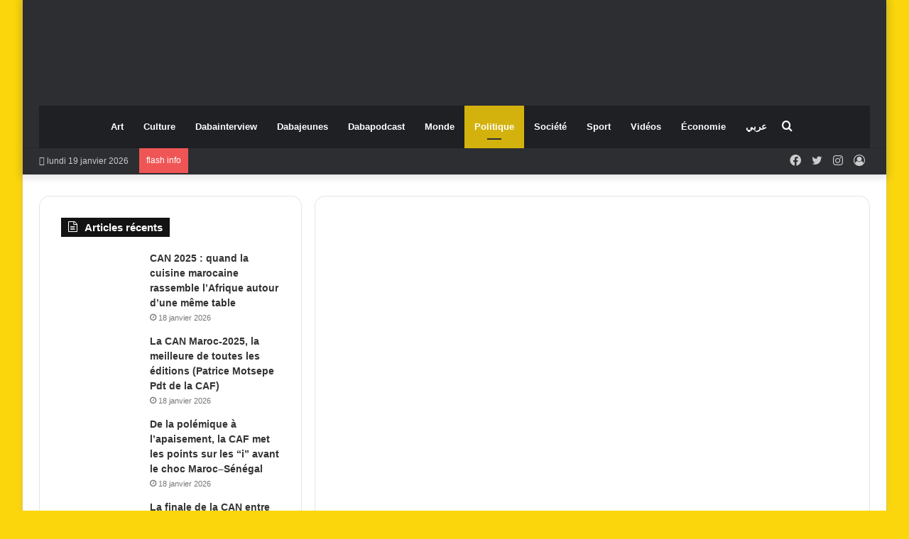

--- FILE ---
content_type: text/html; charset=UTF-8
request_url: https://fr.dabapress.com/2023/11/19/aziz-akhannouch-sentretient-a-berlin-avec-le-chancelier-allemand/
body_size: 31863
content:
<!DOCTYPE html><html dir="ltr" lang="fr-FR" prefix="og: https://ogp.me/ns#" class="" data-skin="light"><head><script data-no-optimize="1">var litespeed_docref=sessionStorage.getItem("litespeed_docref");litespeed_docref&&(Object.defineProperty(document,"referrer",{get:function(){return litespeed_docref}}),sessionStorage.removeItem("litespeed_docref"));</script> <meta charset="UTF-8" /><link rel="profile" href="https://gmpg.org/xfn/11" /><title>Aziz Akhannouch s’entretient à Berlin avec le Chancelier allemand - Dabapress</title><style>img:is([sizes="auto" i], [sizes^="auto," i]) { contain-intrinsic-size: 3000px 1500px }</style><meta name="description" content="Le Chef du gouvernement, Aziz Akhannouch, s&#039;est entretenu, dimanche à Berlin, avec le Chancelier allemand, Olaf Scholz, des moyens de promouvoir la coopération entre les deux pays dans tous les domaines. Cette entrevue a été l’occasion d’échanger autour de nombre de dossiers et de questions d’intérêt commun et d’examiner les formules possibles pour construire des" /><meta name="robots" content="max-image-preview:large" /><meta name="author" content="Latifa TIKI"/><link rel="canonical" href="https://fr.dabapress.com/2023/11/19/aziz-akhannouch-sentretient-a-berlin-avec-le-chancelier-allemand/" /><meta name="generator" content="All in One SEO (AIOSEO) 4.9.0" /><meta property="og:locale" content="fr_FR" /><meta property="og:site_name" content="Dabapress -" /><meta property="og:type" content="article" /><meta property="og:title" content="Aziz Akhannouch s’entretient à Berlin avec le Chancelier allemand - Dabapress" /><meta property="og:description" content="Le Chef du gouvernement, Aziz Akhannouch, s&#039;est entretenu, dimanche à Berlin, avec le Chancelier allemand, Olaf Scholz, des moyens de promouvoir la coopération entre les deux pays dans tous les domaines. Cette entrevue a été l’occasion d’échanger autour de nombre de dossiers et de questions d’intérêt commun et d’examiner les formules possibles pour construire des" /><meta property="og:url" content="https://fr.dabapress.com/2023/11/19/aziz-akhannouch-sentretient-a-berlin-avec-le-chancelier-allemand/" /><meta property="og:image" content="https://fr.dabapress.com/wp-content/uploads/2023/11/AKHNOUCH.jpg" /><meta property="og:image:secure_url" content="https://fr.dabapress.com/wp-content/uploads/2023/11/AKHNOUCH.jpg" /><meta property="og:image:width" content="600" /><meta property="og:image:height" content="400" /><meta property="article:published_time" content="2023-11-19T21:14:27+00:00" /><meta property="article:modified_time" content="2023-11-19T21:15:28+00:00" /><meta name="twitter:card" content="summary_large_image" /><meta name="twitter:title" content="Aziz Akhannouch s’entretient à Berlin avec le Chancelier allemand - Dabapress" /><meta name="twitter:description" content="Le Chef du gouvernement, Aziz Akhannouch, s&#039;est entretenu, dimanche à Berlin, avec le Chancelier allemand, Olaf Scholz, des moyens de promouvoir la coopération entre les deux pays dans tous les domaines. Cette entrevue a été l’occasion d’échanger autour de nombre de dossiers et de questions d’intérêt commun et d’examiner les formules possibles pour construire des" /><meta name="twitter:image" content="https://fr.dabapress.com/wp-content/uploads/2023/11/AKHNOUCH.jpg" /> <script type="application/ld+json" class="aioseo-schema">{"@context":"https:\/\/schema.org","@graph":[{"@type":"BlogPosting","@id":"https:\/\/fr.dabapress.com\/2023\/11\/19\/aziz-akhannouch-sentretient-a-berlin-avec-le-chancelier-allemand\/#blogposting","name":"Aziz Akhannouch s\u2019entretient \u00e0 Berlin avec le Chancelier allemand - Dabapress","headline":"Aziz Akhannouch s&rsquo;entretient \u00e0 Berlin avec le Chancelier allemand","author":{"@id":"https:\/\/fr.dabapress.com\/author\/latifa\/#author"},"publisher":{"@id":"https:\/\/fr.dabapress.com\/#organization"},"image":{"@type":"ImageObject","url":"https:\/\/fr.dabapress.com\/wp-content\/uploads\/2023\/11\/AKHNOUCH.jpg","width":600,"height":400},"datePublished":"2023-11-19T22:14:27+01:00","dateModified":"2023-11-19T22:15:28+01:00","inLanguage":"fr-FR","mainEntityOfPage":{"@id":"https:\/\/fr.dabapress.com\/2023\/11\/19\/aziz-akhannouch-sentretient-a-berlin-avec-le-chancelier-allemand\/#webpage"},"isPartOf":{"@id":"https:\/\/fr.dabapress.com\/2023\/11\/19\/aziz-akhannouch-sentretient-a-berlin-avec-le-chancelier-allemand\/#webpage"},"articleSection":"Politique, Akhannouch, Allemagne, Aziz Akhannouch, Berlin, entretiens, entretient, le Chancelier allemand, Le Chef du gouvernement, Maroc"},{"@type":"BreadcrumbList","@id":"https:\/\/fr.dabapress.com\/2023\/11\/19\/aziz-akhannouch-sentretient-a-berlin-avec-le-chancelier-allemand\/#breadcrumblist","itemListElement":[{"@type":"ListItem","@id":"https:\/\/fr.dabapress.com#listItem","position":1,"name":"Accueil","item":"https:\/\/fr.dabapress.com","nextItem":{"@type":"ListItem","@id":"https:\/\/fr.dabapress.com\/category\/politique\/#listItem","name":"Politique"}},{"@type":"ListItem","@id":"https:\/\/fr.dabapress.com\/category\/politique\/#listItem","position":2,"name":"Politique","item":"https:\/\/fr.dabapress.com\/category\/politique\/","nextItem":{"@type":"ListItem","@id":"https:\/\/fr.dabapress.com\/2023\/11\/19\/aziz-akhannouch-sentretient-a-berlin-avec-le-chancelier-allemand\/#listItem","name":"Aziz Akhannouch s&rsquo;entretient \u00e0 Berlin avec le Chancelier allemand"},"previousItem":{"@type":"ListItem","@id":"https:\/\/fr.dabapress.com#listItem","name":"Accueil"}},{"@type":"ListItem","@id":"https:\/\/fr.dabapress.com\/2023\/11\/19\/aziz-akhannouch-sentretient-a-berlin-avec-le-chancelier-allemand\/#listItem","position":3,"name":"Aziz Akhannouch s&rsquo;entretient \u00e0 Berlin avec le Chancelier allemand","previousItem":{"@type":"ListItem","@id":"https:\/\/fr.dabapress.com\/category\/politique\/#listItem","name":"Politique"}}]},{"@type":"Organization","@id":"https:\/\/fr.dabapress.com\/#organization","name":"Dabapress","url":"https:\/\/fr.dabapress.com\/","logo":{"@type":"ImageObject","url":"https:\/\/fr.dabapress.com\/wp-content\/uploads\/2023\/04\/fr.dabapress-fr.png","@id":"https:\/\/fr.dabapress.com\/2023\/11\/19\/aziz-akhannouch-sentretient-a-berlin-avec-le-chancelier-allemand\/#organizationLogo","width":300,"height":123},"image":{"@id":"https:\/\/fr.dabapress.com\/2023\/11\/19\/aziz-akhannouch-sentretient-a-berlin-avec-le-chancelier-allemand\/#organizationLogo"}},{"@type":"Person","@id":"https:\/\/fr.dabapress.com\/author\/latifa\/#author","url":"https:\/\/fr.dabapress.com\/author\/latifa\/","name":"Latifa TIKI","image":{"@type":"ImageObject","@id":"https:\/\/fr.dabapress.com\/2023\/11\/19\/aziz-akhannouch-sentretient-a-berlin-avec-le-chancelier-allemand\/#authorImage","url":"https:\/\/fr.dabapress.com\/wp-content\/litespeed\/avatar\/25d8b2534866bc9ef1492a7ab6ef8f23.jpg?ver=1768386325","width":96,"height":96,"caption":"Latifa TIKI"}},{"@type":"WebPage","@id":"https:\/\/fr.dabapress.com\/2023\/11\/19\/aziz-akhannouch-sentretient-a-berlin-avec-le-chancelier-allemand\/#webpage","url":"https:\/\/fr.dabapress.com\/2023\/11\/19\/aziz-akhannouch-sentretient-a-berlin-avec-le-chancelier-allemand\/","name":"Aziz Akhannouch s\u2019entretient \u00e0 Berlin avec le Chancelier allemand - Dabapress","description":"Le Chef du gouvernement, Aziz Akhannouch, s'est entretenu, dimanche \u00e0 Berlin, avec le Chancelier allemand, Olaf Scholz, des moyens de promouvoir la coop\u00e9ration entre les deux pays dans tous les domaines. Cette entrevue a \u00e9t\u00e9 l\u2019occasion d\u2019\u00e9changer autour de nombre de dossiers et de questions d\u2019int\u00e9r\u00eat commun et d\u2019examiner les formules possibles pour construire des","inLanguage":"fr-FR","isPartOf":{"@id":"https:\/\/fr.dabapress.com\/#website"},"breadcrumb":{"@id":"https:\/\/fr.dabapress.com\/2023\/11\/19\/aziz-akhannouch-sentretient-a-berlin-avec-le-chancelier-allemand\/#breadcrumblist"},"author":{"@id":"https:\/\/fr.dabapress.com\/author\/latifa\/#author"},"creator":{"@id":"https:\/\/fr.dabapress.com\/author\/latifa\/#author"},"image":{"@type":"ImageObject","url":"https:\/\/fr.dabapress.com\/wp-content\/uploads\/2023\/11\/AKHNOUCH.jpg","@id":"https:\/\/fr.dabapress.com\/2023\/11\/19\/aziz-akhannouch-sentretient-a-berlin-avec-le-chancelier-allemand\/#mainImage","width":600,"height":400},"primaryImageOfPage":{"@id":"https:\/\/fr.dabapress.com\/2023\/11\/19\/aziz-akhannouch-sentretient-a-berlin-avec-le-chancelier-allemand\/#mainImage"},"datePublished":"2023-11-19T22:14:27+01:00","dateModified":"2023-11-19T22:15:28+01:00"},{"@type":"WebSite","@id":"https:\/\/fr.dabapress.com\/#website","url":"https:\/\/fr.dabapress.com\/","name":"Dabapress","inLanguage":"fr-FR","publisher":{"@id":"https:\/\/fr.dabapress.com\/#organization"}}]}</script> <link rel='dns-prefetch' href='//stats.wp.com' /><link rel='preconnect' href='//c0.wp.com' /><link rel="alternate" type="application/rss+xml" title="Dabapress &raquo; Flux" href="https://fr.dabapress.com/feed/" /><link rel="alternate" type="application/rss+xml" title="Dabapress &raquo; Flux des commentaires" href="https://fr.dabapress.com/comments/feed/" /><link rel="alternate" type="application/rss+xml" title="Dabapress &raquo; Aziz Akhannouch s&rsquo;entretient à Berlin avec le Chancelier allemand Flux des commentaires" href="https://fr.dabapress.com/2023/11/19/aziz-akhannouch-sentretient-a-berlin-avec-le-chancelier-allemand/feed/" /><style type="text/css">:root{				
			--tie-preset-gradient-1: linear-gradient(135deg, rgba(6, 147, 227, 1) 0%, rgb(155, 81, 224) 100%);
			--tie-preset-gradient-2: linear-gradient(135deg, rgb(122, 220, 180) 0%, rgb(0, 208, 130) 100%);
			--tie-preset-gradient-3: linear-gradient(135deg, rgba(252, 185, 0, 1) 0%, rgba(255, 105, 0, 1) 100%);
			--tie-preset-gradient-4: linear-gradient(135deg, rgba(255, 105, 0, 1) 0%, rgb(207, 46, 46) 100%);
			--tie-preset-gradient-5: linear-gradient(135deg, rgb(238, 238, 238) 0%, rgb(169, 184, 195) 100%);
			--tie-preset-gradient-6: linear-gradient(135deg, rgb(74, 234, 220) 0%, rgb(151, 120, 209) 20%, rgb(207, 42, 186) 40%, rgb(238, 44, 130) 60%, rgb(251, 105, 98) 80%, rgb(254, 248, 76) 100%);
			--tie-preset-gradient-7: linear-gradient(135deg, rgb(255, 206, 236) 0%, rgb(152, 150, 240) 100%);
			--tie-preset-gradient-8: linear-gradient(135deg, rgb(254, 205, 165) 0%, rgb(254, 45, 45) 50%, rgb(107, 0, 62) 100%);
			--tie-preset-gradient-9: linear-gradient(135deg, rgb(255, 203, 112) 0%, rgb(199, 81, 192) 50%, rgb(65, 88, 208) 100%);
			--tie-preset-gradient-10: linear-gradient(135deg, rgb(255, 245, 203) 0%, rgb(182, 227, 212) 50%, rgb(51, 167, 181) 100%);
			--tie-preset-gradient-11: linear-gradient(135deg, rgb(202, 248, 128) 0%, rgb(113, 206, 126) 100%);
			--tie-preset-gradient-12: linear-gradient(135deg, rgb(2, 3, 129) 0%, rgb(40, 116, 252) 100%);
			--tie-preset-gradient-13: linear-gradient(135deg, #4D34FA, #ad34fa);
			--tie-preset-gradient-14: linear-gradient(135deg, #0057FF, #31B5FF);
			--tie-preset-gradient-15: linear-gradient(135deg, #FF007A, #FF81BD);
			--tie-preset-gradient-16: linear-gradient(135deg, #14111E, #4B4462);
			--tie-preset-gradient-17: linear-gradient(135deg, #F32758, #FFC581);

			
					--main-nav-background: #1f2024;
					--main-nav-secondry-background: rgba(0,0,0,0.2);
					--main-nav-primary-color: #0088ff;
					--main-nav-contrast-primary-color: #FFFFFF;
					--main-nav-text-color: #FFFFFF;
					--main-nav-secondry-text-color: rgba(225,255,255,0.5);
					--main-nav-main-border-color: rgba(255,255,255,0.07);
					--main-nav-secondry-border-color: rgba(255,255,255,0.04);
				
			}</style><meta name="viewport" content="width=device-width, initial-scale=1.0" /><style id="litespeed-ccss">:root{--tie-preset-gradient-1:linear-gradient(135deg, rgba(6, 147, 227, 1) 0%, rgb(155, 81, 224) 100%);--tie-preset-gradient-2:linear-gradient(135deg, rgb(122, 220, 180) 0%, rgb(0, 208, 130) 100%);--tie-preset-gradient-3:linear-gradient(135deg, rgba(252, 185, 0, 1) 0%, rgba(255, 105, 0, 1) 100%);--tie-preset-gradient-4:linear-gradient(135deg, rgba(255, 105, 0, 1) 0%, rgb(207, 46, 46) 100%);--tie-preset-gradient-5:linear-gradient(135deg, rgb(238, 238, 238) 0%, rgb(169, 184, 195) 100%);--tie-preset-gradient-6:linear-gradient(135deg, rgb(74, 234, 220) 0%, rgb(151, 120, 209) 20%, rgb(207, 42, 186) 40%, rgb(238, 44, 130) 60%, rgb(251, 105, 98) 80%, rgb(254, 248, 76) 100%);--tie-preset-gradient-7:linear-gradient(135deg, rgb(255, 206, 236) 0%, rgb(152, 150, 240) 100%);--tie-preset-gradient-8:linear-gradient(135deg, rgb(254, 205, 165) 0%, rgb(254, 45, 45) 50%, rgb(107, 0, 62) 100%);--tie-preset-gradient-9:linear-gradient(135deg, rgb(255, 203, 112) 0%, rgb(199, 81, 192) 50%, rgb(65, 88, 208) 100%);--tie-preset-gradient-10:linear-gradient(135deg, rgb(255, 245, 203) 0%, rgb(182, 227, 212) 50%, rgb(51, 167, 181) 100%);--tie-preset-gradient-11:linear-gradient(135deg, rgb(202, 248, 128) 0%, rgb(113, 206, 126) 100%);--tie-preset-gradient-12:linear-gradient(135deg, rgb(2, 3, 129) 0%, rgb(40, 116, 252) 100%);--tie-preset-gradient-13:linear-gradient(135deg, #4D34FA, #ad34fa);--tie-preset-gradient-14:linear-gradient(135deg, #0057FF, #31B5FF);--tie-preset-gradient-15:linear-gradient(135deg, #FF007A, #FF81BD);--tie-preset-gradient-16:linear-gradient(135deg, #14111E, #4B4462);--tie-preset-gradient-17:linear-gradient(135deg, #F32758, #FFC581);--main-nav-background:#1f2024;--main-nav-secondry-background:rgba(0,0,0,0.2);--main-nav-primary-color:#0088ff;--main-nav-contrast-primary-color:#FFFFFF;--main-nav-text-color:#FFFFFF;--main-nav-secondry-text-color:rgba(225,255,255,0.5);--main-nav-main-border-color:rgba(255,255,255,0.07);--main-nav-secondry-border-color:rgba(255,255,255,0.04)}#jp-relatedposts{display:none;padding-top:1em;margin:1em 0;position:relative;clear:both}.jp-relatedposts::after{content:"";display:block;clear:both}#jp-relatedposts h3.jp-relatedposts-headline{margin:0 0 1em 0;display:inline-block;float:left;font-size:9pt;font-weight:700;font-family:inherit}#jp-relatedposts h3.jp-relatedposts-headline em::before{content:"";display:block;width:100%;min-width:30px;border-top:1px solid rgb(0 0 0/.2);margin-bottom:1em}#jp-relatedposts h3.jp-relatedposts-headline em{font-style:normal;font-weight:700}ul{box-sizing:border-box}:root{--wp--preset--font-size--normal:16px;--wp--preset--font-size--huge:42px}.screen-reader-text{border:0;clip-path:inset(50%);height:1px;margin:-1px;overflow:hidden;padding:0;position:absolute;width:1px;word-wrap:normal!important}:where(figure){margin:0 0 1em}:root{--wp--preset--aspect-ratio--square:1;--wp--preset--aspect-ratio--4-3:4/3;--wp--preset--aspect-ratio--3-4:3/4;--wp--preset--aspect-ratio--3-2:3/2;--wp--preset--aspect-ratio--2-3:2/3;--wp--preset--aspect-ratio--16-9:16/9;--wp--preset--aspect-ratio--9-16:9/16;--wp--preset--color--black:#000000;--wp--preset--color--cyan-bluish-gray:#abb8c3;--wp--preset--color--white:#ffffff;--wp--preset--color--pale-pink:#f78da7;--wp--preset--color--vivid-red:#cf2e2e;--wp--preset--color--luminous-vivid-orange:#ff6900;--wp--preset--color--luminous-vivid-amber:#fcb900;--wp--preset--color--light-green-cyan:#7bdcb5;--wp--preset--color--vivid-green-cyan:#00d084;--wp--preset--color--pale-cyan-blue:#8ed1fc;--wp--preset--color--vivid-cyan-blue:#0693e3;--wp--preset--color--vivid-purple:#9b51e0;--wp--preset--color--global-color:#d3b20d;--wp--preset--gradient--vivid-cyan-blue-to-vivid-purple:linear-gradient(135deg,rgba(6,147,227,1) 0%,rgb(155,81,224) 100%);--wp--preset--gradient--light-green-cyan-to-vivid-green-cyan:linear-gradient(135deg,rgb(122,220,180) 0%,rgb(0,208,130) 100%);--wp--preset--gradient--luminous-vivid-amber-to-luminous-vivid-orange:linear-gradient(135deg,rgba(252,185,0,1) 0%,rgba(255,105,0,1) 100%);--wp--preset--gradient--luminous-vivid-orange-to-vivid-red:linear-gradient(135deg,rgba(255,105,0,1) 0%,rgb(207,46,46) 100%);--wp--preset--gradient--very-light-gray-to-cyan-bluish-gray:linear-gradient(135deg,rgb(238,238,238) 0%,rgb(169,184,195) 100%);--wp--preset--gradient--cool-to-warm-spectrum:linear-gradient(135deg,rgb(74,234,220) 0%,rgb(151,120,209) 20%,rgb(207,42,186) 40%,rgb(238,44,130) 60%,rgb(251,105,98) 80%,rgb(254,248,76) 100%);--wp--preset--gradient--blush-light-purple:linear-gradient(135deg,rgb(255,206,236) 0%,rgb(152,150,240) 100%);--wp--preset--gradient--blush-bordeaux:linear-gradient(135deg,rgb(254,205,165) 0%,rgb(254,45,45) 50%,rgb(107,0,62) 100%);--wp--preset--gradient--luminous-dusk:linear-gradient(135deg,rgb(255,203,112) 0%,rgb(199,81,192) 50%,rgb(65,88,208) 100%);--wp--preset--gradient--pale-ocean:linear-gradient(135deg,rgb(255,245,203) 0%,rgb(182,227,212) 50%,rgb(51,167,181) 100%);--wp--preset--gradient--electric-grass:linear-gradient(135deg,rgb(202,248,128) 0%,rgb(113,206,126) 100%);--wp--preset--gradient--midnight:linear-gradient(135deg,rgb(2,3,129) 0%,rgb(40,116,252) 100%);--wp--preset--font-size--small:13px;--wp--preset--font-size--medium:20px;--wp--preset--font-size--large:36px;--wp--preset--font-size--x-large:42px;--wp--preset--spacing--20:0.44rem;--wp--preset--spacing--30:0.67rem;--wp--preset--spacing--40:1rem;--wp--preset--spacing--50:1.5rem;--wp--preset--spacing--60:2.25rem;--wp--preset--spacing--70:3.38rem;--wp--preset--spacing--80:5.06rem;--wp--preset--shadow--natural:6px 6px 9px rgba(0, 0, 0, 0.2);--wp--preset--shadow--deep:12px 12px 50px rgba(0, 0, 0, 0.4);--wp--preset--shadow--sharp:6px 6px 0px rgba(0, 0, 0, 0.2);--wp--preset--shadow--outlined:6px 6px 0px -3px rgba(255, 255, 255, 1), 6px 6px rgba(0, 0, 0, 1);--wp--preset--shadow--crisp:6px 6px 0px rgba(0, 0, 0, 1)}:root{--brand-color:#0669ff;--dark-brand-color:#0051cc;--bright-color:#FFF;--base-color:#2c2f34}html{-ms-touch-action:manipulation;touch-action:manipulation;-webkit-text-size-adjust:100%;-ms-text-size-adjust:100%}article,aside,figure,header,nav{display:block}a{background-color:#fff0}img{border-style:none}figure{margin:1em 0}button,input{font:inherit}button,input{overflow:visible}button,input{margin:0}button{text-transform:none}[type=submit],button{-webkit-appearance:button}button::-moz-focus-inner,input::-moz-focus-inner{border:0;padding:0}button:-moz-focusring,input:-moz-focusring{outline:1px dotted ButtonText}[type=checkbox]{box-sizing:border-box;padding:0}[type=search]{-webkit-appearance:textfield}[type=search]::-webkit-search-cancel-button,[type=search]::-webkit-search-decoration{-webkit-appearance:none}*{padding:0;margin:0;list-style:none;border:0;outline:none;box-sizing:border-box}:after,:before{box-sizing:border-box}body{background:#F7F7F7;color:var(--base-color);font-family:-apple-system,BlinkMacSystemFont,"Segoe UI",Roboto,Oxygen,Oxygen-Sans,Ubuntu,Cantarell,"Helvetica Neue","Open Sans",Arial,sans-serif;font-size:13px;line-height:21px}.the-subtitle,h3{line-height:1.4;font-weight:600}h3{font-size:23px}.the-subtitle{font-size:17px}a{color:var(--base-color);text-decoration:none}img{max-width:100%;height:auto}.screen-reader-text{clip:rect(1px,1px,1px,1px);position:absolute!important;height:1px;width:1px;overflow:hidden}.stream-item{text-align:center;position:relative;z-index:2;margin:20px 0;padding:0}.stream-item.stream-item-above-header{margin:0}@media (max-width:991px){body:not(.is-header-layout-1).has-header-below-ad.has-header-ad .top-nav-below .has-breaking-news{margin-bottom:20px}.has-header-ad.has-header-below-ad .stream-item-below-header{margin-top:0}}.header-layout-2 .stream-item-top-wrapper{width:100%;max-width:100%;float:none;clear:both}@media (min-width:992px){.header-layout-2.has-normal-width-logo .stream-item-top-wrapper{margin-top:0}}.tie-icon:before,[class*=" tie-icon-"],[class^=tie-icon-]{font-family:"tiefonticon"!important;speak:never;font-style:normal;font-weight:400;font-variant:normal;text-transform:none;line-height:1;-webkit-font-smoothing:antialiased;-moz-osx-font-smoothing:grayscale;display:inline-block}#autocomplete-suggestions,.tie-popup{display:none}.container{margin-right:auto;margin-left:auto;padding-left:15px;padding-right:15px}.container:after{content:"";display:table;clear:both}@media (min-width:768px){.container{width:100%}}@media (min-width:1200px){.container{max-width:1200px}}.tie-row{margin-left:-15px;margin-right:-15px}.tie-row:after{content:"";display:table;clear:both}.tie-col-md-4,.tie-col-md-8,.tie-col-xs-12{position:relative;min-height:1px;padding-left:15px;padding-right:15px}.tie-col-xs-12{float:left}.tie-col-xs-12{width:100%}@media (min-width:992px){.tie-col-md-4,.tie-col-md-8{float:left}.tie-col-md-4{width:33.3333333333%}.tie-col-md-8{width:66.6666666667%}}.tie-alignleft{float:left}.tie-alignright{float:right}.fullwidth{width:100%!important}.clearfix:after,.clearfix:before{content:" ";display:block;height:0;overflow:hidden}.clearfix:after{clear:both}#tie-wrapper,.tie-container{height:100%;min-height:650px}.tie-container{position:relative;overflow:hidden}#tie-wrapper{background:#fff;position:relative;z-index:108;height:100%;margin:0 auto}.container-wrapper{background:#fff;border:1px solid rgb(0 0 0/.1);border-radius:2px;padding:30px}#content{margin-top:30px}@media (max-width:991px){#content{margin-top:15px}}.site-content{-ms-word-wrap:break-word;word-wrap:break-word}.boxed-layout #tie-wrapper{max-width:1230px}.boxed-layout.wrapper-has-shadow #tie-wrapper{box-shadow:0 1px 7px rgb(171 171 171/.5)}@media (min-width:992px){.boxed-layout #tie-wrapper{width:95%}}.theme-header{background:#fff;position:relative;z-index:999}.theme-header:after{content:"";display:table;clear:both}.theme-header.has-shadow{box-shadow:rgb(0 0 0/.1)0 25px 20px -20px}.theme-header.top-nav-below .top-nav{z-index:8}#menu-components-wrap{display:flex;justify-content:space-between;width:100%;flex-wrap:wrap}.header-layout-2 #menu-components-wrap{justify-content:center}.logo-row{position:relative}#logo{margin-top:40px;margin-bottom:40px;display:block;float:left}#logo img{vertical-align:middle}#logo a{display:inline-block}.header-layout-2 #logo{float:none;text-align:center}.header-layout-2 #logo img{margin-right:auto;margin-left:auto}.header-layout-2 .logo-container{width:100%;float:none}@media (max-width:991px){#theme-header.has-normal-width-logo #logo{margin:14px 0!important;text-align:left;line-height:1}#theme-header.has-normal-width-logo #logo img{width:auto;height:auto;max-width:190px}}@media (max-width:479px){#theme-header.has-normal-width-logo #logo img{max-width:160px;max-height:60px!important}}@media (max-width:991px){#theme-header.mobile-header-default:not(.header-layout-1) #logo{flex-grow:10}}.components{display:flex;align-items:center;justify-content:end}.components>li{position:relative}.components>li.social-icons-item{margin:0}.components>li>a{display:block;position:relative;width:30px;text-align:center;font-size:16px;white-space:nowrap}@media (max-width:991px){.logo-container{border-width:0;display:flex;flex-flow:row nowrap;align-items:center;justify-content:space-between}}.mobile-header-components{display:none;z-index:10;height:30px;line-height:30px;flex-wrap:nowrap;flex:1 1 0%}.mobile-header-components .components{float:none;display:flex!important;justify-content:flex-start}.mobile-header-components .components li.custom-menu-link{display:inline-block;float:none}.mobile-header-components .components li.custom-menu-link>a{width:20px;padding-bottom:15px}.mobile-header-components [class*=" tie-icon-"],.mobile-header-components [class^=tie-icon-]{font-size:18px;width:20px;height:20px;vertical-align:middle}.mobile-header-components .tie-mobile-menu-icon{font-size:20px}.mobile-header-components .tie-icon-grid-4{transform:scale(1.75)}#mobile-header-components-area_1 .components li.custom-menu-link>a{margin-right:15px}#mobile-header-components-area_2 .components{flex-direction:row-reverse}#mobile-header-components-area_2 .components li.custom-menu-link>a{margin-left:15px}@media (max-width:991px){.logo-container:after,.logo-container:before{height:1px}#tie-body #mobile-container,.mobile-header-components{display:block}}.top-nav{background-color:#fff;position:relative;z-index:10;line-height:40px;border:1px solid rgb(0 0 0/.1);border-width:1px 0;color:var(--base-color);clear:both}.top-nav a:not(.button):not(:hover){color:var(--base-color)}.topbar-wrapper{display:flex;min-height:40px}.top-nav .tie-alignleft,.top-nav .tie-alignright{flex-grow:1;position:relative}.top-nav.has-breaking-news .tie-alignleft{flex:1 0 100px}.top-nav.has-breaking-news .tie-alignright{flex-grow:0;z-index:1}.topbar-today-date{float:left;padding-right:15px;flex-shrink:0}.top-nav-dark .top-nav{background-color:#2c2e32;color:#ccc}.top-nav-dark .top-nav *{border-color:rgb(255 255 255/.1)}.top-nav-dark .top-nav .breaking a{color:#ccc}.top-nav-dark .top-nav .components>li.social-icons-item .social-link:not(:hover) span,.top-nav-dark .top-nav .components>li>a{color:#ccc}@media (max-width:991px){.theme-header .components,.topbar-today-date{display:none}}.breaking{display:none}.main-nav-wrapper{position:relative;z-index:4}.main-nav-below.top-nav-below-main-nav .main-nav-wrapper{z-index:9}.main-nav{background-color:var(--main-nav-background);color:var(--main-nav-primary-color);position:relative;border:1px solid var(--main-nav-main-border-color);border-width:1px 0}.main-menu-wrapper{position:relative}@media (min-width:992px){.header-menu .menu{display:flex}.header-menu .menu a{display:block;position:relative}.header-menu .menu>li>a{white-space:nowrap}#main-nav{z-index:9;line-height:60px}.main-menu .menu>li>a{padding:0 14px;font-size:14px;font-weight:700}nav.main-nav.menu-style-default .menu>li.tie-current-menu{border-bottom:5px solid var(--main-nav-primary-color);margin-bottom:-5px}nav.main-nav.menu-style-default .menu>li.tie-current-menu>a:after{content:"";width:20px;height:2px;position:absolute;margin-top:17px;left:50%;top:50%;bottom:auto;right:auto;transform:translateX(-50%) translateY(-50%);background:#2c2f34}nav.main-nav.menu-style-solid-bg .menu>li.tie-current-menu>a{background-color:var(--main-nav-primary-color);color:var(--main-nav-contrast-primary-color)}.main-nav .components li a,.main-nav .menu a{color:var(--main-nav-text-color)}.main-nav-dark{--main-nav-background:#1f2024;--main-nav-secondry-background:rgba(0,0,0,0.2);--main-nav-primary-color:var(--brand-color);--main-nav-contrast-primary-color:var(--bright-color);--main-nav-text-color:#FFFFFF;--main-nav-secondry-text-color:rgba(225,255,255,0.5);--main-nav-main-border-color:rgba(255,255,255,0.07);--main-nav-secondry-border-color:rgba(255,255,255,0.04)}.main-nav-dark .main-nav{border-width:0}}@media (min-width:992px){.main-nav-boxed .main-nav{border-width:0}.main-nav-boxed .main-menu-wrapper{float:left;width:100%;background-color:var(--main-nav-background);padding-right:15px}.main-nav-below.top-nav-below #main-nav:not(.fixed-nav){bottom:-1px}}.main-nav-boxed .main-nav:not(.fixed-nav){background:transparent!important}@media only screen and (min-width:992px) and (max-width:1100px){.main-nav .menu>li:not(.is-icon-only)>a{padding-left:7px;padding-right:7px}.main-nav .menu>li:not(.is-icon-only)>a:before{display:none}}@media (max-width:991px){#tie-wrapper header#theme-header{box-shadow:none;background:transparent!important}.logo-container{border-width:0;box-shadow:0 3px 7px 0 rgb(0 0 0/.1)}.logo-container{background-color:#fff}.header-layout-2 .main-nav-wrapper{display:none}.main-menu-wrapper .main-menu-wrap{width:100%}}@media (max-width:767px){.magazine1:not(.has-builder):not(.error404) .main-content,.magazine1:not(.has-builder):not(.error404) .sidebar{padding-left:0;padding-right:0}}input{border:1px solid rgb(0 0 0/.1);color:var(--base-color);font-size:13px;outline:none;padding:10px 12px;line-height:23px;border-radius:2px;max-width:100%;background-color:#fff0}input:not([type=checkbox]):not([type=radio]){appearance:none;outline:none}@media (max-width:767px){input:not([type=submit]){font-size:16px!important}}.button,[type=submit]{width:auto;position:relative;background-color:var(--tie-buttons-color,var(--brand-color));color:var(--tie-buttons-text,var(--bright-color));border-radius:var(--tie-buttons-radius,2px);border:var(--tie-buttons-border-width,0) solid var(--tie-buttons-border-color,var(--brand-color));padding:10px 25px;margin:0;font-weight:600;font-size:14px;display:inline-block;text-align:center;line-height:21px;text-decoration:none;vertical-align:middle;appearance:none}@media (min-width:992px){.sidebar-left .main-content{float:right;padding-left:5px}.sidebar-left .sidebar{float:left}.sidebar-left.magazine1 .main-content{padding-left:3px}}.post-thumb{position:relative;height:100%;display:block;backface-visibility:hidden;transform:rotate(0)}.post-thumb img{width:100%;display:block}.post-thumb .post-cat-wrap{position:absolute;bottom:10px;margin:0;right:10px}.post-thumb-overlay-wrap{position:absolute;width:100%;height:100%;overflow:hidden}.post-thumb-overlay{position:absolute;width:100%;height:100%;z-index:3;background:rgb(35 38 42/.8);transform:scale(1.5);opacity:0}.post-thumb-overlay .tie-media-icon{position:absolute;left:50%;top:50%;bottom:auto;right:auto;transform:translateX(-50%) translateY(-50%);color:#fff;text-align:center;font-size:32px;z-index:8}.post-thumb-overlay .tie-media-icon:before{height:32px;width:32px;content:""}@media (min-width:768px){.has-first-big-post li:first-child .tie-media-icon:before{width:50px;height:50px;line-height:46px}}.post-meta{margin:10px 0 8px;font-size:12px;overflow:hidden}.post-meta{color:#666}.post-meta .meta-item{margin-right:8px;display:inline-block}.post-meta .meta-item.tie-icon:before{padding-right:3px}.post-meta .meta-item.date:before{content:""}.post-meta .meta-item.meta-comment:before{content:""}.post-meta .tie-alignright .meta-item:last-child{margin:0!important}@media (max-width:767px){.main-content .post-meta>div,.main-content .post-meta>span{float:left}}.post-cat-wrap{position:relative;z-index:3;margin-bottom:5px;font-weight:400;font-family:inherit!important;line-height:0;display:block}.post-cat{display:inline-block;background:var(--brand-color);color:var(--bright-color);padding:0 11px;font-size:13px;line-height:2em;margin-right:4px;position:relative;white-space:nowrap;word-wrap:normal;letter-spacing:0;border-radius:4px}.post-cat:first-child:last-child{margin:0}#breadcrumb{margin:50px 0 0}#breadcrumb,#breadcrumb a:not(:hover){color:#666}#breadcrumb .delimiter{margin:0 3px;font-style:normal}.entry-header-outer #breadcrumb{margin:0 0 20px;padding:0}@media (max-width:767px){.single-post #breadcrumb .current,.single-post #breadcrumb em:last-of-type{display:none}}.social-icons-item{float:right;margin-left:6px;position:relative}.social-icons-item .social-link span{color:var(--base-color);line-height:unset}.social-icons-widget .social-icons-item .social-link{width:24px;height:24px;line-height:24px;padding:0;display:block;text-align:center;border-radius:2px}.top-nav .components>li.social-icons-item .social-link:not(:hover) span{color:var(--base-color)}.social-icons-item .facebook-social-icon{background-color:#4080FF!important}.social-icons-item .facebook-social-icon span{color:#4080FF}.social-icons-item .twitter-social-icon{background-color:#000!important}.social-icons-item .twitter-social-icon span{color:#000}.social-icons-item .instagram-social-icon{background-color:#c13584!important}.social-icons-item .instagram-social-icon span{color:#c13584}ul:not(.solid-social-icons) .social-icons-item a:not(:hover){background-color:transparent!important}.solid-social-icons .social-link{background-color:var(--base-color)}.dark-skin .solid-social-icons .social-link{background-color:#27292d;border-color:#27292d}.solid-social-icons .social-link span{color:#ffffff!important}@media (max-width:767px){.container-wrapper{padding:20px 15px}}.block-head-4 .has-block-head-4{position:relative;opacity:.99;display:inline-block!important;width:auto;font-size:15px;line-height:1.3;font-weight:500;margin-bottom:20px;padding:5px 10px;color:var(--bright-color)}.block-head-4 .has-block-head-4:before{content:"";position:absolute;left:0;top:0;width:100%;height:100%;background-color:var(--brand-color);z-index:-1}.block-head-4 #cancel-comment-reply-link{color:var(--bright-color)}.block-head-4 .widget-title{padding:0 10px}.block-head-4 .widget-title .the-subtitle{line-height:27px}.block-head-4#tie-body .widget-title,.block-head-4#tie-body .widget-title a:not(:hover){color:#fff}.block-head-4#tie-body .widget-title:before{background:#111}.block-head-4 #check-also-box .widget-title{padding-left:30px}.block-head-4 #check-also-close{top:4px;left:5px}.block-head-4 .widget-title a:not(:hover){color:#fff}.block-head-4 span.widget-title-icon{float:left;margin-right:10px;line-height:27px;position:static;color:#fff}.block-head-4 .widget-title{opacity:.99}.side-aside{position:fixed;top:0;z-index:111;visibility:hidden;width:350px;max-width:100%;height:100%;background:#FFF;background-repeat:no-repeat;background-position:center top;background-size:cover;overflow-y:auto}@media (min-width:992px){.side-aside{right:0;transform:translate(350px,0)}.side-aside:not(.slide-sidebar-desktop){display:none}}.dark-skin{--lazyload-loading-color:#161717}.dark-skin{background-color:var(--tie-dark-skin-bg-main,#1f2024);color:#fff}.dark-skin input:not([type=submit]){color:#ccc}.dark-skin a:not(:hover){color:#fff}.dark-skin input:not([type=submit]){border-color:rgb(255 255 255/.1)}.sidebar .container-wrapper{margin-bottom:30px}@media (max-width:991px){.sidebar .container-wrapper{margin-bottom:15px}}body:not(.has-builder) .sidebar .container-wrapper:last-child{margin-bottom:0}@media (max-width:991px){.has-sidebar .sidebar{margin-top:15px}}.widget-title{position:relative}.widget-title .the-subtitle{font-size:15px;min-height:15px}.widget-title-icon{position:absolute;right:0;top:1px;color:#b9bec3;font-size:15px}.widget-title-icon:before{content:""}.post-widget-body{padding-left:125px}.post-widget-body .post-title{font-size:14px;line-height:1.4;margin-bottom:5px}.post-widget-thumbnail{float:left;margin-right:15px;position:relative}.post-widget-thumbnail img.tie-small-image{width:110px}.widget li{padding:6px 0}.widget li:first-child{padding-top:0}.widget li:last-child{padding-bottom:0;border-bottom:0}.widget li:after{clear:both;display:table;content:""}.widget .post-meta{margin:2px 0 0;font-size:11px;line-height:17px}.posts-list .widget-title-icon:before{content:""}.posts-list-big-first .posts-list-items li:first-child{padding-bottom:20px}.posts-list-big-first li:first-child .post-widget-thumbnail{width:100%;margin-right:0;margin-bottom:10px}.posts-list-big-first li:first-child .post-widget-thumbnail a{min-height:40px}.posts-list-big-first li:first-child .post-widget-body{padding-left:0}.posts-list-big-first li:first-child .post-title{font-size:18px}@media (max-width:991px){.posts-list-big-first .posts-list-items{overflow:hidden}.posts-list-big-first li{width:48%;float:left}.posts-list-big-first li:nth-child(odd){clear:both}}@media (max-width:670px){.posts-list-big-first li{width:100%}}form.search-form{overflow:auto;position:relative;width:100%;margin-top:10px}.search-field{float:left;width:73%;padding:8px 15px}.search-submit[type=submit]{float:right;padding:10px 5px;margin-left:2%;width:25%}.login-widget .widget-title-icon:before{content:""}.login-widget form input[type=password],.login-widget form input[type=text]{width:100%;float:none;margin-bottom:15px}.login-widget .pass-container{position:relative}.login-widget .pass-container input[type=password]{padding-right:70px}.login-widget .forget-text{position:absolute;right:15px;line-height:45px;top:0;font-size:12px}.login-widget .forget-text:not(:hover){color:#666}.login-widget .rememberme{display:block;margin-bottom:15px}li.widget-post-list{padding:7px 0;position:relative}.social-icons-widget ul{margin:0-3px}.social-icons-widget .social-icons-item{float:left;margin:3px;border-bottom:0;padding:0}.social-icons-widget .social-icons-item .social-link{width:40px;height:40px;line-height:40px;font-size:18px}@media (max-width:479px){.social-icons-widget .social-icons-item{float:none;display:inline-block}}.widget-posts-list-container{position:relative}@media (min-width:992px){.theme-header .logo-row>div{height:auto!important}}.breaking{float:left;width:100%;display:block!important}.breaking-title{padding:0 10px;display:block;float:left;color:#fff;font-size:12px;position:relative}.breaking-title span{position:relative;z-index:1}.breaking-title span.breaking-icon{display:none}@media (max-width:600px){.breaking-title span.breaking-icon{display:inline-block}.breaking-title .breaking-title-text{display:none}}.breaking-title:before{content:"";background:#f05555;width:100%;height:100%;position:absolute;left:0;top:0;z-index:0}.breaking-news{display:none}#mobile-container{display:none;padding:10px 30px 30px}#mobile-menu{margin-bottom:20px;position:relative;padding-top:15px}#mobile-social-icons{margin-bottom:15px}#mobile-social-icons ul{text-align:center;overflow:hidden}#mobile-social-icons ul .social-icons-item{float:none;display:inline-block}#mobile-social-icons .social-icons-item{margin:0}#mobile-social-icons .social-icons-item .social-link{background:#fff0;border:none}#mobile-search .search-form{overflow:hidden;position:relative}#mobile-search .search-form:after{position:absolute;content:"";font-family:"tiefonticon";top:4px;right:10px;line-height:30px;width:30px;font-size:16px;border-radius:50%;text-align:center;color:#fff}#mobile-search .search-field{background-color:rgb(0 0 0/.05);border-color:rgb(255 255 255/.1);color:#fff;width:100%;border-radius:50px;padding:7px 45px 7px 20px}#mobile-search .search-submit{background:#fff0;font-size:0;width:35px;height:38px;position:absolute;top:0;right:5px;z-index:1}#mobile-search input::-webkit-input-placeholder{color:rgb(255 255 255/.6)}#mobile-search input::-moz-placeholder{color:rgb(255 255 255/.6)}#mobile-search input:-moz-placeholder{color:rgb(255 255 255/.6)}#mobile-search input:-ms-input-placeholder{color:rgb(255 255 255/.6)}#tie-wrapper:after{position:absolute;z-index:1000;top:-10%;left:-50%;width:0;height:0;background:rgb(0 0 0/.2);content:"";opacity:0}@media (max-width:991px){.side-aside.appear-from-left{left:0;transform:translate(-100%,0)}}.is-desktop .side-aside .has-custom-scroll{padding:50px 0 0}.side-aside:after{position:absolute;top:0;left:0;width:100%;height:100%;background:rgb(0 0 0/.2);content:"";opacity:1}a.remove{position:absolute;top:0;right:0;display:block;speak:never;-webkit-font-smoothing:antialiased;-moz-osx-font-smoothing:grayscale;width:20px;height:20px;display:block;line-height:20px;text-align:center;font-size:15px}a.remove:before{content:"";font-family:"tiefonticon";color:#e74c3c}a.remove.big-btn{width:25px;height:25px;line-height:25px;font-size:22px}a.remove.light-btn:not(:hover):before{color:#fff}.side-aside a.remove{z-index:1;top:15px;left:50%;right:auto;transform:translateX(-50%)}.side-aside a.remove:not(:hover):before{color:#111}.side-aside.dark-skin a.remove:not(:hover):before{color:#fff}.tie-popup a.remove{transform:scale(.2);opacity:0;top:15px;right:15px;z-index:1}.theiaStickySidebar:after{content:"";display:table;clear:both}.has-custom-scroll,.side-aside{overflow-x:hidden;scrollbar-width:thin}.has-custom-scroll::-webkit-scrollbar,.side-aside::-webkit-scrollbar{width:5px}.has-custom-scroll::-webkit-scrollbar-track,.side-aside::-webkit-scrollbar-track{background:#fff0}.has-custom-scroll::-webkit-scrollbar-thumb,.side-aside::-webkit-scrollbar-thumb{border-radius:20px;background:rgb(0 0 0/.2)}.dark-skin .has-custom-scroll::-webkit-scrollbar-thumb{background:#000}.tie-popup{position:fixed;z-index:99999;left:0;top:0;height:100%;width:100%;background-color:rgb(0 0 0/.5);display:none;perspective:600px}.tie-popup-container{position:relative;z-index:100;width:90%;max-width:420px;margin:10em auto 0;border-radius:2px;box-shadow:0 0 20px rgb(0 0 0/.2);will-change:transform,opacity;transform:scale(.5);opacity:0}.tie-popup-container .login-submit{padding-top:15px;padding-bottom:15px}.tie-popup-container .container-wrapper{padding:60px;background-color:#ffffff!important;border-radius:5px}@media (max-width:479px){.tie-popup-container .container-wrapper{padding:30px}}.pop-up-live-search{will-change:transform,opacity;transform:scale(.7);opacity:0}.tie-popup-search-wrap::-webkit-input-placeholder{color:#fff}.tie-popup-search-wrap::-moz-placeholder{color:#fff}.tie-popup-search-wrap:-moz-placeholder{color:#fff}.tie-popup-search-wrap:-ms-input-placeholder{color:#fff}.tie-popup-search-wrap form{position:relative;height:80px;margin-bottom:20px}.popup-search-wrap-inner{position:relative;padding:80px 15px 0;margin:0 auto;max-width:800px}input.tie-popup-search-input{width:100%;height:80px;line-height:80px;background:rgb(0 0 0/.7)!important;font-weight:500;font-size:22px;border:0;padding-right:80px;padding-left:30px;color:#fff;border-radius:5px}button.tie-popup-search-submit{font-size:28px;color:#666;position:absolute;right:5px;top:15px;background:transparent!important}#tie-popup-search-mobile .popup-search-wrap-inner{padding-top:50px}#tie-popup-search-mobile input.tie-popup-search-input{height:50px;line-height:1;padding-left:20px;padding-right:50px}#tie-popup-search-mobile button.tie-popup-search-submit{font-size:16px;top:9px;right:0}#autocomplete-suggestions{overflow:auto;padding:20px;color:#eee;position:absolute;display:none;width:370px;z-index:9999;margin-top:15px}.tie-icon-facebook:before{content:""}.tie-icon-search:before{content:""}.tie-icon-author:before{content:""}.tie-icon-home:before{content:""}.tie-icon-tags:before{content:""}.tie-icon-print:before{content:""}.tie-icon-twitter:before{content:""}.tie-icon-envelope:before{content:""}.tie-icon-linkedin:before{content:""}.tie-icon-bolt:before{content:""}.tie-icon-instagram:before{content:""}.tie-icon-whatsapp:before{content:""}.tie-icon-grid-4:before{content:""}.post-content.container-wrapper{padding:0}.post-layout-2 .entry-header-outer{padding:30px 30px 20px}@media (max-width:767px){.post-layout-2 .entry-header-outer{padding:20px}}.featured-area{position:relative;margin-bottom:30px;line-height:1}@media (max-width:767px){.featured-area{margin-bottom:20px}}.post-layout-2 .featured-area{margin-bottom:0}.featured-area img{width:100%}.single-featured-image{position:relative;margin:0;line-height:0}.entry h3{margin:0 0 .5em}.post-bottom-meta-title{float:left;padding:0 6px;margin:5px 5px 0 0;background:#2c2f34;border:1px solid rgb(0 0 0/.1);border-radius:2px}.post-bottom-meta-title{color:#fff}.post-tags-modern .post-bottom-meta-title{display:none}.share-buttons{padding:18px 28px;line-height:0}@media (max-width:767px){.share-buttons{padding:15px}}@media (min-width:768px){.share-buttons-top{padding-bottom:0}}.share-links a{color:#fff}.share-links{overflow:hidden;position:relative}.share-links .share-btn-icon{font-size:15px}.share-links a{display:inline-block;margin:2px;height:40px;overflow:hidden;position:relative;border-radius:2px;width:40px}.share-links a,.share-links a:before{background-color:#444}.share-links a .share-btn-icon{width:40px;height:40px;float:left;display:block;text-align:center;line-height:40px}.share-links .equal-width{width:1%;display:table-cell;margin:0;border-radius:0}.share-links .equal-width .share-btn-icon{display:inline-block;float:none;width:100%}.share-links a.facebook-share-btn,.share-links a.facebook-share-btn:before{background:#4080FF}.share-links a.twitter-share-btn,.share-links a.twitter-share-btn:before{background:#000}.share-links a.linkedin-share-btn,.share-links a.linkedin-share-btn:before{background:#238cc8}.share-links a.whatsapp-share-btn,.share-links a.whatsapp-share-btn:before{background:#43d854}.share-links a.email-share-btn,.share-links a.email-share-btn:before{background:#333}@media (min-width:768px){a.whatsapp-share-btn{display:none!important}}#related-posts .related-item{position:relative;float:left;width:33.333%;padding:0 15px;margin-bottom:20px}@media (max-width:767px){#related-posts .related-item{padding:0 8px}}#related-posts .related-item .post-thumb{margin-bottom:10px}#related-posts .related-item .post-title{font-size:14px;line-height:19px}#related-posts .related-item .post-meta{margin:4px 0 0}.has-sidebar .site-content #related-posts .related-item:nth-child(3n+1){clear:both}@media (max-width:767px){#related-posts .related-item{width:50%!important;clear:none!important}}#related-posts.has-extra-post .related-item:last-child{clear:none!important;display:none}@media only screen and (min-width:320px) and (max-width:767px){#related-posts.has-extra-post .related-item:last-child{display:block}}#cancel-comment-reply-link{float:right;line-height:18px}.has-block-head-4 #cancel-comment-reply-link{margin-left:50px;font-weight:400;line-height:1.6}#reading-position-indicator{display:block;height:5px;position:fixed;bottom:0;left:0;background:var(--brand-color);box-shadow:0 0 10px rgb(0 136 255/.7);width:0;z-index:9999;max-width:100%}#check-also-box{position:fixed;background-color:#fff;z-index:999;bottom:15px;right:-1px;transform:translatex(100%);width:340px;padding:30px;border:1px solid rgb(0 0 0/.1);border-radius:2px;border-top-right-radius:0;border-bottom-right-radius:0}#check-also-box.check-also-left{right:auto;left:-1px;transform:translatex(-100%)}#check-also-box .has-first-big-post .post-widget-body{clear:both}#check-also-box .posts-list-big-first li{padding-bottom:0}#check-also-box .posts-list-big-first li .post-title{font-size:18px;line-height:1.3em}@media (max-width:991px){#check-also-box{display:none}}#post-extra-info{display:none}#tie-body{background-color:#fcd60c;background-image:-webkit-linear-gradient(45deg,#fcd60c,#fcd60c);background-image:linear-gradient(45deg,#fcd60c,#fcd60c)}:root:root{--brand-color:#d3b20d;--dark-brand-color:#a18000;--bright-color:#FFFFFF;--base-color:#2c2f34}#reading-position-indicator{box-shadow:0 0 10px rgb(211 178 13/.7)}:root:root{--brand-color:#d3b20d;--dark-brand-color:#a18000;--bright-color:#FFFFFF;--base-color:#2c2f34}#reading-position-indicator{box-shadow:0 0 10px rgb(211 178 13/.7)}#tie-wrapper #theme-header{background-color:#2c2e32}body .social-icons-widget .social-icons-item .social-link,body .post-bottom-meta-title,body .post-cat{border-radius:35px}body .post-bottom-meta-title{padding-right:15px;padding-left:15px}body input{border-radius:5px}body .post-thumb img,body .container-wrapper,body .tie-popup-container .container-wrapper,body .widget,body.single-post .featured-area,body .post-thumb-overlay{border-radius:15px}body.single-post .featured-area{overflow:hidden}body #check-also-box.check-also-left{border-top-right-radius:15px;border-bottom-right-radius:15px}</style><link rel="preload" data-asynced="1" data-optimized="2" as="style" onload="this.onload=null;this.rel='stylesheet'" href="https://fr.dabapress.com/wp-content/litespeed/ucss/a024e59e736b8d972341688c83ff9a5b.css?ver=1aca8" /><script data-optimized="1" type="litespeed/javascript" data-src="https://fr.dabapress.com/wp-content/plugins/litespeed-cache/assets/js/css_async.min.js"></script> <link data-asynced="1" as="style" onload="this.onload=null;this.rel='stylesheet'"  rel='preload' id='jetpack_related-posts-css' href='https://c0.wp.com/p/jetpack/15.2/modules/related-posts/related-posts.css' type='text/css' media='all' /><link data-asynced="1" as="style" onload="this.onload=null;this.rel='stylesheet'"  rel='preload' id='wp-block-library-css' href='https://c0.wp.com/c/6.8.3/wp-includes/css/dist/block-library/style.min.css' type='text/css' media='all' /><style id='wp-block-library-theme-inline-css' type='text/css'>.wp-block-audio :where(figcaption){color:#555;font-size:13px;text-align:center}.is-dark-theme .wp-block-audio :where(figcaption){color:#ffffffa6}.wp-block-audio{margin:0 0 1em}.wp-block-code{border:1px solid #ccc;border-radius:4px;font-family:Menlo,Consolas,monaco,monospace;padding:.8em 1em}.wp-block-embed :where(figcaption){color:#555;font-size:13px;text-align:center}.is-dark-theme .wp-block-embed :where(figcaption){color:#ffffffa6}.wp-block-embed{margin:0 0 1em}.blocks-gallery-caption{color:#555;font-size:13px;text-align:center}.is-dark-theme .blocks-gallery-caption{color:#ffffffa6}:root :where(.wp-block-image figcaption){color:#555;font-size:13px;text-align:center}.is-dark-theme :root :where(.wp-block-image figcaption){color:#ffffffa6}.wp-block-image{margin:0 0 1em}.wp-block-pullquote{border-bottom:4px solid;border-top:4px solid;color:currentColor;margin-bottom:1.75em}.wp-block-pullquote cite,.wp-block-pullquote footer,.wp-block-pullquote__citation{color:currentColor;font-size:.8125em;font-style:normal;text-transform:uppercase}.wp-block-quote{border-left:.25em solid;margin:0 0 1.75em;padding-left:1em}.wp-block-quote cite,.wp-block-quote footer{color:currentColor;font-size:.8125em;font-style:normal;position:relative}.wp-block-quote:where(.has-text-align-right){border-left:none;border-right:.25em solid;padding-left:0;padding-right:1em}.wp-block-quote:where(.has-text-align-center){border:none;padding-left:0}.wp-block-quote.is-large,.wp-block-quote.is-style-large,.wp-block-quote:where(.is-style-plain){border:none}.wp-block-search .wp-block-search__label{font-weight:700}.wp-block-search__button{border:1px solid #ccc;padding:.375em .625em}:where(.wp-block-group.has-background){padding:1.25em 2.375em}.wp-block-separator.has-css-opacity{opacity:.4}.wp-block-separator{border:none;border-bottom:2px solid;margin-left:auto;margin-right:auto}.wp-block-separator.has-alpha-channel-opacity{opacity:1}.wp-block-separator:not(.is-style-wide):not(.is-style-dots){width:100px}.wp-block-separator.has-background:not(.is-style-dots){border-bottom:none;height:1px}.wp-block-separator.has-background:not(.is-style-wide):not(.is-style-dots){height:2px}.wp-block-table{margin:0 0 1em}.wp-block-table td,.wp-block-table th{word-break:normal}.wp-block-table :where(figcaption){color:#555;font-size:13px;text-align:center}.is-dark-theme .wp-block-table :where(figcaption){color:#ffffffa6}.wp-block-video :where(figcaption){color:#555;font-size:13px;text-align:center}.is-dark-theme .wp-block-video :where(figcaption){color:#ffffffa6}.wp-block-video{margin:0 0 1em}:root :where(.wp-block-template-part.has-background){margin-bottom:0;margin-top:0;padding:1.25em 2.375em}</style><style id='classic-theme-styles-inline-css' type='text/css'>/*! This file is auto-generated */
.wp-block-button__link{color:#fff;background-color:#32373c;border-radius:9999px;box-shadow:none;text-decoration:none;padding:calc(.667em + 2px) calc(1.333em + 2px);font-size:1.125em}.wp-block-file__button{background:#32373c;color:#fff;text-decoration:none}</style><link data-asynced="1" as="style" onload="this.onload=null;this.rel='stylesheet'"  rel='preload' id='mediaelement-css' href='https://c0.wp.com/c/6.8.3/wp-includes/js/mediaelement/mediaelementplayer-legacy.min.css' type='text/css' media='all' /><link data-asynced="1" as="style" onload="this.onload=null;this.rel='stylesheet'"  rel='preload' id='wp-mediaelement-css' href='https://c0.wp.com/c/6.8.3/wp-includes/js/mediaelement/wp-mediaelement.min.css' type='text/css' media='all' /><style id='jetpack-sharing-buttons-style-inline-css' type='text/css'>.jetpack-sharing-buttons__services-list{display:flex;flex-direction:row;flex-wrap:wrap;gap:0;list-style-type:none;margin:5px;padding:0}.jetpack-sharing-buttons__services-list.has-small-icon-size{font-size:12px}.jetpack-sharing-buttons__services-list.has-normal-icon-size{font-size:16px}.jetpack-sharing-buttons__services-list.has-large-icon-size{font-size:24px}.jetpack-sharing-buttons__services-list.has-huge-icon-size{font-size:36px}@media print{.jetpack-sharing-buttons__services-list{display:none!important}}.editor-styles-wrapper .wp-block-jetpack-sharing-buttons{gap:0;padding-inline-start:0}ul.jetpack-sharing-buttons__services-list.has-background{padding:1.25em 2.375em}</style><style id='global-styles-inline-css' type='text/css'>:root{--wp--preset--aspect-ratio--square: 1;--wp--preset--aspect-ratio--4-3: 4/3;--wp--preset--aspect-ratio--3-4: 3/4;--wp--preset--aspect-ratio--3-2: 3/2;--wp--preset--aspect-ratio--2-3: 2/3;--wp--preset--aspect-ratio--16-9: 16/9;--wp--preset--aspect-ratio--9-16: 9/16;--wp--preset--color--black: #000000;--wp--preset--color--cyan-bluish-gray: #abb8c3;--wp--preset--color--white: #ffffff;--wp--preset--color--pale-pink: #f78da7;--wp--preset--color--vivid-red: #cf2e2e;--wp--preset--color--luminous-vivid-orange: #ff6900;--wp--preset--color--luminous-vivid-amber: #fcb900;--wp--preset--color--light-green-cyan: #7bdcb5;--wp--preset--color--vivid-green-cyan: #00d084;--wp--preset--color--pale-cyan-blue: #8ed1fc;--wp--preset--color--vivid-cyan-blue: #0693e3;--wp--preset--color--vivid-purple: #9b51e0;--wp--preset--color--global-color: #d3b20d;--wp--preset--gradient--vivid-cyan-blue-to-vivid-purple: linear-gradient(135deg,rgba(6,147,227,1) 0%,rgb(155,81,224) 100%);--wp--preset--gradient--light-green-cyan-to-vivid-green-cyan: linear-gradient(135deg,rgb(122,220,180) 0%,rgb(0,208,130) 100%);--wp--preset--gradient--luminous-vivid-amber-to-luminous-vivid-orange: linear-gradient(135deg,rgba(252,185,0,1) 0%,rgba(255,105,0,1) 100%);--wp--preset--gradient--luminous-vivid-orange-to-vivid-red: linear-gradient(135deg,rgba(255,105,0,1) 0%,rgb(207,46,46) 100%);--wp--preset--gradient--very-light-gray-to-cyan-bluish-gray: linear-gradient(135deg,rgb(238,238,238) 0%,rgb(169,184,195) 100%);--wp--preset--gradient--cool-to-warm-spectrum: linear-gradient(135deg,rgb(74,234,220) 0%,rgb(151,120,209) 20%,rgb(207,42,186) 40%,rgb(238,44,130) 60%,rgb(251,105,98) 80%,rgb(254,248,76) 100%);--wp--preset--gradient--blush-light-purple: linear-gradient(135deg,rgb(255,206,236) 0%,rgb(152,150,240) 100%);--wp--preset--gradient--blush-bordeaux: linear-gradient(135deg,rgb(254,205,165) 0%,rgb(254,45,45) 50%,rgb(107,0,62) 100%);--wp--preset--gradient--luminous-dusk: linear-gradient(135deg,rgb(255,203,112) 0%,rgb(199,81,192) 50%,rgb(65,88,208) 100%);--wp--preset--gradient--pale-ocean: linear-gradient(135deg,rgb(255,245,203) 0%,rgb(182,227,212) 50%,rgb(51,167,181) 100%);--wp--preset--gradient--electric-grass: linear-gradient(135deg,rgb(202,248,128) 0%,rgb(113,206,126) 100%);--wp--preset--gradient--midnight: linear-gradient(135deg,rgb(2,3,129) 0%,rgb(40,116,252) 100%);--wp--preset--font-size--small: 13px;--wp--preset--font-size--medium: 20px;--wp--preset--font-size--large: 36px;--wp--preset--font-size--x-large: 42px;--wp--preset--spacing--20: 0.44rem;--wp--preset--spacing--30: 0.67rem;--wp--preset--spacing--40: 1rem;--wp--preset--spacing--50: 1.5rem;--wp--preset--spacing--60: 2.25rem;--wp--preset--spacing--70: 3.38rem;--wp--preset--spacing--80: 5.06rem;--wp--preset--shadow--natural: 6px 6px 9px rgba(0, 0, 0, 0.2);--wp--preset--shadow--deep: 12px 12px 50px rgba(0, 0, 0, 0.4);--wp--preset--shadow--sharp: 6px 6px 0px rgba(0, 0, 0, 0.2);--wp--preset--shadow--outlined: 6px 6px 0px -3px rgba(255, 255, 255, 1), 6px 6px rgba(0, 0, 0, 1);--wp--preset--shadow--crisp: 6px 6px 0px rgba(0, 0, 0, 1);}:where(.is-layout-flex){gap: 0.5em;}:where(.is-layout-grid){gap: 0.5em;}body .is-layout-flex{display: flex;}.is-layout-flex{flex-wrap: wrap;align-items: center;}.is-layout-flex > :is(*, div){margin: 0;}body .is-layout-grid{display: grid;}.is-layout-grid > :is(*, div){margin: 0;}:where(.wp-block-columns.is-layout-flex){gap: 2em;}:where(.wp-block-columns.is-layout-grid){gap: 2em;}:where(.wp-block-post-template.is-layout-flex){gap: 1.25em;}:where(.wp-block-post-template.is-layout-grid){gap: 1.25em;}.has-black-color{color: var(--wp--preset--color--black) !important;}.has-cyan-bluish-gray-color{color: var(--wp--preset--color--cyan-bluish-gray) !important;}.has-white-color{color: var(--wp--preset--color--white) !important;}.has-pale-pink-color{color: var(--wp--preset--color--pale-pink) !important;}.has-vivid-red-color{color: var(--wp--preset--color--vivid-red) !important;}.has-luminous-vivid-orange-color{color: var(--wp--preset--color--luminous-vivid-orange) !important;}.has-luminous-vivid-amber-color{color: var(--wp--preset--color--luminous-vivid-amber) !important;}.has-light-green-cyan-color{color: var(--wp--preset--color--light-green-cyan) !important;}.has-vivid-green-cyan-color{color: var(--wp--preset--color--vivid-green-cyan) !important;}.has-pale-cyan-blue-color{color: var(--wp--preset--color--pale-cyan-blue) !important;}.has-vivid-cyan-blue-color{color: var(--wp--preset--color--vivid-cyan-blue) !important;}.has-vivid-purple-color{color: var(--wp--preset--color--vivid-purple) !important;}.has-black-background-color{background-color: var(--wp--preset--color--black) !important;}.has-cyan-bluish-gray-background-color{background-color: var(--wp--preset--color--cyan-bluish-gray) !important;}.has-white-background-color{background-color: var(--wp--preset--color--white) !important;}.has-pale-pink-background-color{background-color: var(--wp--preset--color--pale-pink) !important;}.has-vivid-red-background-color{background-color: var(--wp--preset--color--vivid-red) !important;}.has-luminous-vivid-orange-background-color{background-color: var(--wp--preset--color--luminous-vivid-orange) !important;}.has-luminous-vivid-amber-background-color{background-color: var(--wp--preset--color--luminous-vivid-amber) !important;}.has-light-green-cyan-background-color{background-color: var(--wp--preset--color--light-green-cyan) !important;}.has-vivid-green-cyan-background-color{background-color: var(--wp--preset--color--vivid-green-cyan) !important;}.has-pale-cyan-blue-background-color{background-color: var(--wp--preset--color--pale-cyan-blue) !important;}.has-vivid-cyan-blue-background-color{background-color: var(--wp--preset--color--vivid-cyan-blue) !important;}.has-vivid-purple-background-color{background-color: var(--wp--preset--color--vivid-purple) !important;}.has-black-border-color{border-color: var(--wp--preset--color--black) !important;}.has-cyan-bluish-gray-border-color{border-color: var(--wp--preset--color--cyan-bluish-gray) !important;}.has-white-border-color{border-color: var(--wp--preset--color--white) !important;}.has-pale-pink-border-color{border-color: var(--wp--preset--color--pale-pink) !important;}.has-vivid-red-border-color{border-color: var(--wp--preset--color--vivid-red) !important;}.has-luminous-vivid-orange-border-color{border-color: var(--wp--preset--color--luminous-vivid-orange) !important;}.has-luminous-vivid-amber-border-color{border-color: var(--wp--preset--color--luminous-vivid-amber) !important;}.has-light-green-cyan-border-color{border-color: var(--wp--preset--color--light-green-cyan) !important;}.has-vivid-green-cyan-border-color{border-color: var(--wp--preset--color--vivid-green-cyan) !important;}.has-pale-cyan-blue-border-color{border-color: var(--wp--preset--color--pale-cyan-blue) !important;}.has-vivid-cyan-blue-border-color{border-color: var(--wp--preset--color--vivid-cyan-blue) !important;}.has-vivid-purple-border-color{border-color: var(--wp--preset--color--vivid-purple) !important;}.has-vivid-cyan-blue-to-vivid-purple-gradient-background{background: var(--wp--preset--gradient--vivid-cyan-blue-to-vivid-purple) !important;}.has-light-green-cyan-to-vivid-green-cyan-gradient-background{background: var(--wp--preset--gradient--light-green-cyan-to-vivid-green-cyan) !important;}.has-luminous-vivid-amber-to-luminous-vivid-orange-gradient-background{background: var(--wp--preset--gradient--luminous-vivid-amber-to-luminous-vivid-orange) !important;}.has-luminous-vivid-orange-to-vivid-red-gradient-background{background: var(--wp--preset--gradient--luminous-vivid-orange-to-vivid-red) !important;}.has-very-light-gray-to-cyan-bluish-gray-gradient-background{background: var(--wp--preset--gradient--very-light-gray-to-cyan-bluish-gray) !important;}.has-cool-to-warm-spectrum-gradient-background{background: var(--wp--preset--gradient--cool-to-warm-spectrum) !important;}.has-blush-light-purple-gradient-background{background: var(--wp--preset--gradient--blush-light-purple) !important;}.has-blush-bordeaux-gradient-background{background: var(--wp--preset--gradient--blush-bordeaux) !important;}.has-luminous-dusk-gradient-background{background: var(--wp--preset--gradient--luminous-dusk) !important;}.has-pale-ocean-gradient-background{background: var(--wp--preset--gradient--pale-ocean) !important;}.has-electric-grass-gradient-background{background: var(--wp--preset--gradient--electric-grass) !important;}.has-midnight-gradient-background{background: var(--wp--preset--gradient--midnight) !important;}.has-small-font-size{font-size: var(--wp--preset--font-size--small) !important;}.has-medium-font-size{font-size: var(--wp--preset--font-size--medium) !important;}.has-large-font-size{font-size: var(--wp--preset--font-size--large) !important;}.has-x-large-font-size{font-size: var(--wp--preset--font-size--x-large) !important;}
:where(.wp-block-post-template.is-layout-flex){gap: 1.25em;}:where(.wp-block-post-template.is-layout-grid){gap: 1.25em;}
:where(.wp-block-columns.is-layout-flex){gap: 2em;}:where(.wp-block-columns.is-layout-grid){gap: 2em;}
:root :where(.wp-block-pullquote){font-size: 1.5em;line-height: 1.6;}</style><style id='tie-theme-child-css-inline-css' type='text/css'>.wf-active body{font-family: 'Poppins';}.wf-active .logo-text,.wf-active h1,.wf-active h2,.wf-active h3,.wf-active h4,.wf-active h5,.wf-active h6,.wf-active .the-subtitle{font-family: 'Poppins';}.wf-active #main-nav .main-menu > ul > li > a{font-family: 'Poppins';}.wf-active blockquote p{font-family: 'Poppins';}#the-post .entry-content,#the-post .entry-content p{font-size: 20px;}#tie-wrapper .mag-box.big-post-left-box li:not(:first-child) .post-title,#tie-wrapper .mag-box.big-post-top-box li:not(:first-child) .post-title,#tie-wrapper .mag-box.half-box li:not(:first-child) .post-title,#tie-wrapper .mag-box.big-thumb-left-box li:not(:first-child) .post-title,#tie-wrapper .mag-box.scrolling-box .slide .post-title,#tie-wrapper .mag-box.miscellaneous-box li:not(:first-child) .post-title{font-weight: 500;}#tie-body{background-color: #fcd60c;background-image: -webkit-linear-gradient(45deg,#fcd60c,#fcd60c);background-image: linear-gradient(45deg,#fcd60c,#fcd60c);}:root:root{--brand-color: #d3b20d;--dark-brand-color: #a18000;--bright-color: #FFFFFF;--base-color: #2c2f34;}#reading-position-indicator{box-shadow: 0 0 10px rgba( 211,178,13,0.7);}:root:root{--brand-color: #d3b20d;--dark-brand-color: #a18000;--bright-color: #FFFFFF;--base-color: #2c2f34;}#reading-position-indicator{box-shadow: 0 0 10px rgba( 211,178,13,0.7);}#header-notification-bar{background: var( --tie-preset-gradient-13 );}#header-notification-bar{--tie-buttons-color: #FFFFFF;--tie-buttons-border-color: #FFFFFF;--tie-buttons-hover-color: #e1e1e1;--tie-buttons-hover-text: #000000;}#header-notification-bar{--tie-buttons-text: #000000;}#tie-wrapper #theme-header{background-color: #2c2e32;}#logo.text-logo a,#logo.text-logo a:hover{color: #FFFFFF;}@media (max-width: 991px){#tie-wrapper #theme-header .logo-container.fixed-nav{background-color: rgba(44,46,50,0.95);}}body .mag-box .breaking,body .social-icons-widget .social-icons-item .social-link,body .widget_product_tag_cloud a,body .widget_tag_cloud a,body .post-tags a,body .widget_layered_nav_filters a,body .post-bottom-meta-title,body .post-bottom-meta a,body .post-cat,body .show-more-button,body #instagram-link.is-expanded .follow-button,body .cat-counter a + span,body .mag-box-options .slider-arrow-nav a,body .main-menu .cats-horizontal li a,body #instagram-link.is-compact,body .pages-numbers a,body .pages-nav-item,body .bp-pagination-links .page-numbers,body .fullwidth-area .widget_tag_cloud .tagcloud a,body ul.breaking-news-nav li.jnt-prev,body ul.breaking-news-nav li.jnt-next,body #tie-popup-search-mobile table.gsc-search-box{border-radius: 35px;}body .mag-box ul.breaking-news-nav li{border: 0 !important;}body #instagram-link.is-compact{padding-right: 40px;padding-left: 40px;}body .post-bottom-meta-title,body .post-bottom-meta a,body .more-link{padding-right: 15px;padding-left: 15px;}body #masonry-grid .container-wrapper .post-thumb img{border-radius: 0px;}body .video-thumbnail,body .review-item,body .review-summary,body .user-rate-wrap,body textarea,body input,body select{border-radius: 5px;}body .post-content-slideshow,body #tie-read-next,body .prev-next-post-nav .post-thumb,body .post-thumb img,body .container-wrapper,body .tie-popup-container .container-wrapper,body .widget,body .tie-grid-slider .grid-item,body .slider-vertical-navigation .slide,body .boxed-slider:not(.tie-grid-slider) .slide,body .buddypress-wrap .activity-list .load-more a,body .buddypress-wrap .activity-list .load-newest a,body .woocommerce .products .product .product-img img,body .woocommerce .products .product .product-img,body .woocommerce .woocommerce-tabs,body .woocommerce div.product .related.products,body .woocommerce div.product .up-sells.products,body .woocommerce .cart_totals,.woocommerce .cross-sells,body .big-thumb-left-box-inner,body .miscellaneous-box .posts-items li:first-child,body .single-big-img,body .masonry-with-spaces .container-wrapper .slide,body .news-gallery-items li .post-thumb,body .scroll-2-box .slide,.magazine1.archive:not(.bbpress) .entry-header-outer,.magazine1.search .entry-header-outer,.magazine1.archive:not(.bbpress) .mag-box .container-wrapper,.magazine1.search .mag-box .container-wrapper,body.magazine1 .entry-header-outer + .mag-box,body .digital-rating-static,body .entry q,body .entry blockquote,body #instagram-link.is-expanded,body.single-post .featured-area,body.post-layout-8 #content,body .footer-boxed-widget-area,body .tie-video-main-slider,body .post-thumb-overlay,body .widget_media_image img,body .stream-item-mag img,body .media-page-layout .post-element{border-radius: 15px;}#subcategories-section .container-wrapper{border-radius: 15px !important;margin-top: 15px !important;border-top-width: 1px !important;}@media (max-width: 767px) {.tie-video-main-slider iframe{border-top-right-radius: 15px;border-top-left-radius: 15px;}}.magazine1.archive:not(.bbpress) .mag-box .container-wrapper,.magazine1.search .mag-box .container-wrapper{margin-top: 15px;border-top-width: 1px;}body .section-wrapper:not(.container-full) .wide-slider-wrapper .slider-main-container,body .section-wrapper:not(.container-full) .wide-slider-three-slids-wrapper{border-radius: 15px;overflow: hidden;}body .wide-slider-nav-wrapper,body .share-buttons-bottom,body .first-post-gradient li:first-child .post-thumb:after,body .scroll-2-box .post-thumb:after{border-bottom-left-radius: 15px;border-bottom-right-radius: 15px;}body .main-menu .menu-sub-content,body .comp-sub-menu{border-bottom-left-radius: 10px;border-bottom-right-radius: 10px;}body.single-post .featured-area{overflow: hidden;}body #check-also-box.check-also-left{border-top-right-radius: 15px;border-bottom-right-radius: 15px;}body #check-also-box.check-also-right{border-top-left-radius: 15px;border-bottom-left-radius: 15px;}body .mag-box .breaking-news-nav li:last-child{border-top-right-radius: 35px;border-bottom-right-radius: 35px;}body .mag-box .breaking-title:before{border-top-left-radius: 35px;border-bottom-left-radius: 35px;}body .tabs li:last-child a,body .full-overlay-title li:not(.no-post-thumb) .block-title-overlay{border-top-right-radius: 15px;}body .center-overlay-title li:not(.no-post-thumb) .block-title-overlay,body .tabs li:first-child a{border-top-left-radius: 15px;}</style> <script id="jetpack_related-posts-js-extra" type="litespeed/javascript">var related_posts_js_options={"post_heading":"h4"}</script> <script type="litespeed/javascript" data-src="https://c0.wp.com/p/jetpack/15.2/_inc/build/related-posts/related-posts.min.js" id="jetpack_related-posts-js"></script> <script type="litespeed/javascript" data-src="https://c0.wp.com/c/6.8.3/wp-includes/js/jquery/jquery.min.js" id="jquery-core-js"></script> <script type="litespeed/javascript" data-src="https://c0.wp.com/c/6.8.3/wp-includes/js/jquery/jquery-migrate.min.js" id="jquery-migrate-js"></script> <link rel="https://api.w.org/" href="https://fr.dabapress.com/wp-json/" /><link rel="alternate" title="JSON" type="application/json" href="https://fr.dabapress.com/wp-json/wp/v2/posts/4248" /><link rel="EditURI" type="application/rsd+xml" title="RSD" href="https://fr.dabapress.com/xmlrpc.php?rsd" /><meta name="generator" content="WordPress 6.8.3" /><link rel='shortlink' href='https://fr.dabapress.com/?p=4248' /><link rel="alternate" title="oEmbed (JSON)" type="application/json+oembed" href="https://fr.dabapress.com/wp-json/oembed/1.0/embed?url=https%3A%2F%2Ffr.dabapress.com%2F2023%2F11%2F19%2Faziz-akhannouch-sentretient-a-berlin-avec-le-chancelier-allemand%2F" /><link rel="alternate" title="oEmbed (XML)" type="text/xml+oembed" href="https://fr.dabapress.com/wp-json/oembed/1.0/embed?url=https%3A%2F%2Ffr.dabapress.com%2F2023%2F11%2F19%2Faziz-akhannouch-sentretient-a-berlin-avec-le-chancelier-allemand%2F&#038;format=xml" /><style>img#wpstats{display:none}</style><meta http-equiv="X-UA-Compatible" content="IE=edge"> <script type="litespeed/javascript" data-src="https://www.googletagmanager.com/gtag/js?id=G-4GE6JQ3SD9"></script> <script type="litespeed/javascript">window.dataLayer=window.dataLayer||[];function gtag(){dataLayer.push(arguments)}
gtag('js',new Date());gtag('config','G-4GE6JQ3SD9')</script>  <script async=true type="litespeed/javascript">(function(){var host='www.themoneytizer.com';var element=document.createElement('script');var firstScript=document.getElementsByTagName('script')[0];var url='https://cmp.quantcast.com'.concat('/choice/','6Fv0cGNfc_bw8','/',host,'/choice.js');var uspTries=0;var uspTriesLimit=3;element.async=!0;element.type='text/javascript';element.src=url;firstScript.parentNode.insertBefore(element,firstScript);function makeStub(){var TCF_LOCATOR_NAME='__tcfapiLocator';var queue=[];var win=window;var cmpFrame;function addFrame(){var doc=win.document;var otherCMP=!!(win.frames[TCF_LOCATOR_NAME]);if(!otherCMP){if(doc.body){var iframe=doc.createElement('iframe');iframe.style.cssText='display:none';iframe.name=TCF_LOCATOR_NAME;doc.body.appendChild(iframe)}else{setTimeout(addFrame,5)}}
return!otherCMP}
function tcfAPIHandler(){var gdprApplies;var args=arguments;if(!args.length){return queue}else if(args[0]==='setGdprApplies'){if(args.length>3&&args[2]===2&&typeof args[3]==='boolean'){gdprApplies=args[3];if(typeof args[2]==='function'){args[2]('set',!0)}}}else if(args[0]==='ping'){var retr={gdprApplies:gdprApplies,cmpLoaded:!1,cmpStatus:'stub'};if(typeof args[2]==='function'){args[2](retr)}}else{if(args[0]==='init'&&typeof args[3]==='object'){args[3]={...args[3],tag_version:'V2'}}
queue.push(args)}}
function postMessageEventHandler(event){var msgIsString=typeof event.data==='string';var json={};try{if(msgIsString){json=JSON.parse(event.data)}else{json=event.data}}catch(ignore){}
var payload=json.__tcfapiCall;if(payload){window.__tcfapi(payload.command,payload.version,function(retValue,success){var returnMsg={__tcfapiReturn:{returnValue:retValue,success:success,callId:payload.callId}};if(msgIsString){returnMsg=JSON.stringify(returnMsg)}
if(event&&event.source&&event.source.postMessage){event.source.postMessage(returnMsg,'*')}},payload.parameter)}}
while(win){try{if(win.frames[TCF_LOCATOR_NAME]){cmpFrame=win;break}}catch(ignore){}
if(win===window.top){break}
win=win.parent}
if(!cmpFrame){addFrame();win.__tcfapi=tcfAPIHandler;win.addEventListener('message',postMessageEventHandler,!1)}};makeStub();var uspStubFunction=function(){var arg=arguments;if(typeof window.__uspapi!==uspStubFunction){setTimeout(function(){if(typeof window.__uspapi!=='undefined'){window.__uspapi.apply(window.__uspapi,arg)}},500)}};var checkIfUspIsReady=function(){uspTries++;if(window.__uspapi===uspStubFunction&&uspTries<uspTriesLimit){console.warn('USP is not accessible')}else{clearInterval(uspInterval)}};if(typeof window.__uspapi==='undefined'){window.__uspapi=uspStubFunction;var uspInterval=setInterval(checkIfUspIsReady,6000)}})()</script> <meta name="theme-color" content="#2c2e32" /><noscript><style>.lazyload[data-src]{display:none !important;}</style></noscript><style>.lazyload{background-image:none !important;}.lazyload:before{background-image:none !important;}</style></head><body id="tie-body" class="wp-singular post-template-default single single-post postid-4248 single-format-standard wp-theme-jannah wp-child-theme-jannah-child boxed-layout wrapper-has-shadow block-head-4 magazine3 magazine1 is-desktop is-header-layout-2 has-header-ad has-header-below-ad sidebar-left has-sidebar post-layout-2 narrow-title-narrow-media is-standard-format"><div class="background-overlay"><div id="tie-container" class="site tie-container"><div id="tie-wrapper"><div class="stream-item stream-item-above-header"><div class="stream-item-size" style=""><script type="litespeed/javascript" data-src='https://www.googletagservices.com/tag/js/gpt.js'>googletag.pubads().definePassback('/24094414/Dabapave', [[300, 250],  [970, 250]]).display();</script></div></div><header id="theme-header" class="theme-header header-layout-2 main-nav-dark main-nav-default-dark main-nav-below main-nav-boxed has-stream-item top-nav-active top-nav-dark top-nav-default-dark top-nav-below top-nav-below-main-nav has-shadow has-normal-width-logo mobile-header-default"><div class="container header-container"><div class="tie-row logo-row"><div class="logo-wrapper"><div class="tie-col-md-4 logo-container clearfix"><div id="mobile-header-components-area_1" class="mobile-header-components"><ul class="components"><li class="mobile-component_menu custom-menu-link"><a href="#" id="mobile-menu-icon" class=""><span class="tie-mobile-menu-icon tie-icon-grid-4"></span><span class="screen-reader-text">Menu</span></a></li></ul></div><div id="logo" class="image-logo" style="margin-top: 3px; margin-bottom: 1px;">
<a title="Dabapress" href="https://fr.dabapress.com/">
<picture class="tie-logo-default tie-logo-picture">
<source class="tie-logo-source-default tie-logo-source"  data-srcset="https://fr.dabapress.com/wp-content/uploads/2023/04/fr.dabapress-fr.png">
<img class="tie-logo-img-default tie-logo-img lazyload" src="[data-uri]" alt="Dabapress" width="300" height="123" style="max-height:123px; width: auto;" data-src="https://fr.dabapress.com/wp-content/uploads/2023/04/fr.dabapress-fr.png.webp" decoding="async" data-eio-rwidth="300" data-eio-rheight="123" />
</picture><noscript><img class="tie-logo-img-default tie-logo-img" src="https://fr.dabapress.com/wp-content/uploads/2023/04/fr.dabapress-fr.png.webp" alt="Dabapress" width="300" height="123" style="max-height:123px; width: auto;" data-eio="l" /></noscript>
</a></div><div id="mobile-header-components-area_2" class="mobile-header-components"><ul class="components"><li class="mobile-component_search custom-menu-link">
<a href="#" class="tie-search-trigger-mobile">
<span class="tie-icon-search tie-search-icon" aria-hidden="true"></span>
<span class="screen-reader-text">Rechercher</span>
</a></li></ul></div></div></div><div class="tie-col-md-8 stream-item stream-item-top-wrapper"><div class="stream-item-top"><div class="stream-item-size" style=""><script type="litespeed/javascript" data-src='https://www.googletagservices.com/tag/js/gpt.js'>googletag.pubads().definePassback('/24094414/Dabapave', [[300, 250],  [970, 250]]).display();</script></div></div></div></div></div><div class="main-nav-wrapper"><nav id="main-nav" data-skin="search-in-main-nav" class="main-nav header-nav live-search-parent menu-style-default menu-style-solid-bg"  aria-label="Navigation principale"><div class="container"><div class="main-menu-wrapper"><div id="menu-components-wrap"><div class="main-menu main-menu-wrap"><div id="main-nav-menu" class="main-menu header-menu"><ul id="menu-principal" class="menu"><li id="menu-item-5" class="menu-item menu-item-type-taxonomy menu-item-object-category menu-item-5"><a href="https://fr.dabapress.com/category/art/">Art</a></li><li id="menu-item-6" class="menu-item menu-item-type-taxonomy menu-item-object-category menu-item-6"><a href="https://fr.dabapress.com/category/culture/">Culture</a></li><li id="menu-item-7" class="menu-item menu-item-type-taxonomy menu-item-object-category menu-item-7"><a href="https://fr.dabapress.com/category/dabainterview/">Dabainterview</a></li><li id="menu-item-8" class="menu-item menu-item-type-taxonomy menu-item-object-category menu-item-8"><a href="https://fr.dabapress.com/category/jeunes/">Dabajeunes</a></li><li id="menu-item-9" class="menu-item menu-item-type-taxonomy menu-item-object-category menu-item-9"><a href="https://fr.dabapress.com/category/podcast/">Dabapodcast</a></li><li id="menu-item-10" class="menu-item menu-item-type-taxonomy menu-item-object-category menu-item-10"><a href="https://fr.dabapress.com/category/monde/">Monde</a></li><li id="menu-item-11" class="menu-item menu-item-type-taxonomy menu-item-object-category current-post-ancestor current-menu-parent current-post-parent menu-item-11 tie-current-menu"><a href="https://fr.dabapress.com/category/politique/">Politique</a></li><li id="menu-item-12" class="menu-item menu-item-type-taxonomy menu-item-object-category menu-item-12"><a href="https://fr.dabapress.com/category/societe/">Société</a></li><li id="menu-item-13" class="menu-item menu-item-type-taxonomy menu-item-object-category menu-item-13"><a href="https://fr.dabapress.com/category/sport/">Sport</a></li><li id="menu-item-14" class="menu-item menu-item-type-taxonomy menu-item-object-category menu-item-14"><a href="https://fr.dabapress.com/category/videos/">Vidéos</a></li><li id="menu-item-66" class="menu-item menu-item-type-taxonomy menu-item-object-category menu-item-66"><a href="https://fr.dabapress.com/category/economie/">Économie</a></li><li id="menu-item-94" class="menu-item menu-item-type-custom menu-item-object-custom menu-item-94"><a href="https://dabapress.com">عربي</a></li></ul></div></div><ul class="components"><li class="search-compact-icon menu-item custom-menu-link">
<a href="#" class="tie-search-trigger">
<span class="tie-icon-search tie-search-icon" aria-hidden="true"></span>
<span class="screen-reader-text">Rechercher</span>
</a></li></ul></div></div></div></nav></div><nav id="top-nav"  class="has-date-breaking-components top-nav header-nav has-breaking-news" aria-label="Navigation secondaire"><div class="container"><div class="topbar-wrapper"><div class="topbar-today-date">
lundi 19 janvier 2026</div><div class="tie-alignleft"><div class="breaking controls-is-active"><span class="breaking-title">
<span class="tie-icon-bolt breaking-icon" aria-hidden="true"></span>
<span class="breaking-title-text">flash info</span>
</span><ul id="breaking-news-in-header" class="breaking-news" data-type="flipY" data-arrows="true"><li class="news-item">
<a href="https://fr.dabapress.com/2026/01/18/can-2025-quand-la-cuisine-marocaine-rassemble-lafrique-autour-dune-meme-table/">CAN 2025 : quand la cuisine marocaine rassemble l&rsquo;Afrique autour d&rsquo;une même table</a></li><li class="news-item">
<a href="https://fr.dabapress.com/2026/01/18/la-can-maroc-2025-la-meilleure-de-toutes-les-editions-patrice-motsepe-pdt-de-la-caf/">La CAN Maroc-2025, la meilleure de toutes les éditions (Patrice Motsepe Pdt de la CAF)</a></li><li class="news-item">
<a href="https://fr.dabapress.com/2026/01/18/de-la-polemique-a-lapaisement-la-caf-met-les-points-sur-les-i-avant-le-choc-maroc-senegal/">De la polémique à l’apaisement, la CAF met les points sur les “i” avant le choc Maroc–Sénégal</a></li><li class="news-item">
<a href="https://fr.dabapress.com/2026/01/18/la-finale-de-la-can-entre-le-senegal-et-le-maroc-une-celebration-de-la-fraternite-entre-les-deux-peuples-ministere-senegalais-des-ae/">La finale de la CAN entre le Sénégal et le Maroc, une « célébration de la fraternité » entre les deux peuples (ministère sénégalais des AE)</a></li><li class="news-item">
<a href="https://fr.dabapress.com/2026/01/18/can-2025-ngambo-ndala-de-la-rdc-au-sifflet-de-la-finale-entre-le-maroc-et-le-senegal/">CAN-2025: Ngambo Ndala de la RDC au sifflet de la finale entre le Maroc et le Sénégal</a></li><li class="news-item">
<a href="https://fr.dabapress.com/2026/01/17/can-2025-quand-la-defaite-cherche-des-coupables-au-lieu-de-reponses/">CAN 2025 : quand la défaite cherche des coupables au lieu de réponses</a></li><li class="news-item">
<a href="https://fr.dabapress.com/2026/01/17/janvier-2026-le-maroc-qui-rugit-entre-pluie-foot-et-ambitions-xxl/">Janvier 2026 : le Maroc qui rugit entre pluie, foot et ambitions XXL.</a></li><li class="news-item">
<a href="https://fr.dabapress.com/2026/01/16/accord-pour-le-transfert-du-marocain-gessime-yassine-a-strasbourg/">Accord pour le transfert du Marocain Gessime Yassine à Strasbourg</a></li><li class="news-item">
<a href="https://fr.dabapress.com/2026/01/16/finale-can-maroc-2025-report-de-lexamen-unifie-local-et-des-devoirs-de-controle-continu-en-primaire-et-en-secondaire-collegial/">Finale CAN Maroc-2025: Report de l&rsquo;examen unifié local et des devoirs de contrôle continu en primaire et en secondaire collégial</a></li><li class="news-item">
<a href="https://fr.dabapress.com/2026/01/16/le-conseil-de-gouvernement-approuve-deux-projets-de-decret-relatifs-a-lapplication-de-la-haute-decision-royale-decretant-le-31-octobre-fete-de-lunite/">Le Conseil de gouvernement approuve deux projets de décret relatifs à l&rsquo;application de la Haute Décision Royale décrétant le 31 octobre Fête de l&rsquo;Unité</a></li></ul></div></div><div class="tie-alignright"><ul class="components"><li class="social-icons-item"><a class="social-link facebook-social-icon" rel="external noopener nofollow" target="_blank" href="https://m.facebook.com/Dabapress-618887038461745/"><span class="tie-social-icon tie-icon-facebook"></span><span class="screen-reader-text">Facebook</span></a></li><li class="social-icons-item"><a class="social-link twitter-social-icon" rel="external noopener nofollow" target="_blank" href="https://twitter.com/DabaPress"><span class="tie-social-icon tie-icon-twitter"></span><span class="screen-reader-text">X</span></a></li><li class="social-icons-item"><a class="social-link instagram-social-icon" rel="external noopener nofollow" target="_blank" href="https://www.instagram.com/dabapress_/"><span class="tie-social-icon tie-icon-instagram"></span><span class="screen-reader-text">Instagram</span></a></li><li class=" popup-login-icon menu-item custom-menu-link">
<a href="#" class="lgoin-btn tie-popup-trigger">
<span class="tie-icon-author" aria-hidden="true"></span>
<span class="screen-reader-text">Connexion</span>			</a></li></ul></div></div></div></nav></header><div class="stream-item stream-item-below-header"><div class="stream-item-size" style=""><script type="litespeed/javascript" data-src='https://www.googletagservices.com/tag/js/gpt.js'>googletag.pubads().definePassback('/24094414/Dabapave', [[300, 250],  [970, 250]]).display();</script></div></div><div id="content" class="site-content container"><div id="main-content-row" class="tie-row main-content-row"><div class="main-content tie-col-md-8 tie-col-xs-12" role="main"><article id="the-post" class="container-wrapper post-content tie-standard"><div  class="featured-area"><div class="featured-area-inner"><figure class="single-featured-image"><img width="600" height="400" src="[data-uri]" class="attachment-jannah-image-post size-jannah-image-post wp-post-image lazyload" alt="" data-main-img="1" decoding="async" fetchpriority="high"   data-src="https://fr.dabapress.com/wp-content/uploads/2023/11/AKHNOUCH.jpg.webp" data-srcset="https://fr.dabapress.com/wp-content/uploads/2023/11/AKHNOUCH.jpg.webp 600w, https://fr.dabapress.com/wp-content/uploads/2023/11/AKHNOUCH-300x200.jpg.webp 300w" data-sizes="auto" data-eio-rwidth="600" data-eio-rheight="400" /><noscript><img width="600" height="400" src="https://fr.dabapress.com/wp-content/uploads/2023/11/AKHNOUCH.jpg.webp" class="attachment-jannah-image-post size-jannah-image-post wp-post-image" alt="" data-main-img="1" decoding="async" fetchpriority="high" srcset="https://fr.dabapress.com/wp-content/uploads/2023/11/AKHNOUCH.jpg.webp 600w, https://fr.dabapress.com/wp-content/uploads/2023/11/AKHNOUCH-300x200.jpg.webp 300w" sizes="(max-width: 600px) 100vw, 600px" data-eio="l" /></noscript></figure></div></div><header class="entry-header-outer"><nav id="breadcrumb"><a href="https://fr.dabapress.com/"><span class="tie-icon-home" aria-hidden="true"></span> Accueil</a><em class="delimiter">/</em><a href="https://fr.dabapress.com/category/politique/">Politique</a><em class="delimiter">/</em><span class="current">Aziz Akhannouch s&rsquo;entretient à Berlin avec le Chancelier allemand</span></nav><script type="application/ld+json">{"@context":"http:\/\/schema.org","@type":"BreadcrumbList","@id":"#Breadcrumb","itemListElement":[{"@type":"ListItem","position":1,"item":{"name":"Accueil","@id":"https:\/\/fr.dabapress.com\/"}},{"@type":"ListItem","position":2,"item":{"name":"Politique","@id":"https:\/\/fr.dabapress.com\/category\/politique\/"}}]}</script> <div class="entry-header"><span class="post-cat-wrap"><a class="post-cat tie-cat-5" href="https://fr.dabapress.com/category/politique/">Politique</a></span><h1 class="post-title entry-title">
Aziz Akhannouch s&rsquo;entretient à Berlin avec le Chancelier allemand</h1><div class="single-post-meta post-meta clearfix"><span class="date meta-item tie-icon">19 novembre 2023</span><div class="tie-alignright"><span class="meta-comment tie-icon meta-item fa-before">0</span></div></div></div></header><div id="share-buttons-top" class="share-buttons share-buttons-top"><div class="share-links  icons-only">
<a href="https://www.facebook.com/sharer.php?u=https://fr.dabapress.com/2023/11/19/aziz-akhannouch-sentretient-a-berlin-avec-le-chancelier-allemand/" rel="external noopener nofollow" title="Facebook" target="_blank" class="facebook-share-btn  equal-width" data-raw="https://www.facebook.com/sharer.php?u={post_link}">
<span class="share-btn-icon tie-icon-facebook"></span> <span class="screen-reader-text">Facebook</span>
</a>
<a href="https://x.com/intent/post?text=Aziz%20Akhannouch%20s%E2%80%99entretient%20%C3%A0%20Berlin%20avec%20le%20Chancelier%20allemand&#038;url=https://fr.dabapress.com/2023/11/19/aziz-akhannouch-sentretient-a-berlin-avec-le-chancelier-allemand/" rel="external noopener nofollow" title="X" target="_blank" class="twitter-share-btn  equal-width" data-raw="https://x.com/intent/post?text={post_title}&amp;url={post_link}">
<span class="share-btn-icon tie-icon-twitter"></span> <span class="screen-reader-text">X</span>
</a>
<a href="https://www.linkedin.com/shareArticle?mini=true&#038;url=https://fr.dabapress.com/2023/11/19/aziz-akhannouch-sentretient-a-berlin-avec-le-chancelier-allemand/&#038;title=Aziz%20Akhannouch%20s%E2%80%99entretient%20%C3%A0%20Berlin%20avec%20le%20Chancelier%20allemand" rel="external noopener nofollow" title="Linkedin" target="_blank" class="linkedin-share-btn  equal-width" data-raw="https://www.linkedin.com/shareArticle?mini=true&amp;url={post_full_link}&amp;title={post_title}">
<span class="share-btn-icon tie-icon-linkedin"></span> <span class="screen-reader-text">Linkedin</span>
</a>
<a href="https://api.whatsapp.com/send?text=Aziz%20Akhannouch%20s%E2%80%99entretient%20%C3%A0%20Berlin%20avec%20le%20Chancelier%20allemand%20https://fr.dabapress.com/2023/11/19/aziz-akhannouch-sentretient-a-berlin-avec-le-chancelier-allemand/" rel="external noopener nofollow" title="WhatsApp" target="_blank" class="whatsapp-share-btn  equal-width" data-raw="https://api.whatsapp.com/send?text={post_title}%20{post_link}">
<span class="share-btn-icon tie-icon-whatsapp"></span> <span class="screen-reader-text">WhatsApp</span>
</a>
<a href="/cdn-cgi/l/email-protection#[base64]" rel="external noopener nofollow" title="Partager par email" target="_blank" class="email-share-btn  equal-width" data-raw="mailto:?subject={post_title}&amp;body={post_link}">
<span class="share-btn-icon tie-icon-envelope"></span> <span class="screen-reader-text">Partager par email</span>
</a>
<a href="#" rel="external noopener nofollow" title="Imprimer" target="_blank" class="print-share-btn  equal-width" data-raw="#">
<span class="share-btn-icon tie-icon-print"></span> <span class="screen-reader-text">Imprimer</span>
</a></div></div><div class="entry-content entry clearfix"><p><strong>Le Chef du gouvernement, Aziz Akhannouch, s&rsquo;est entretenu, dimanche à Berlin, avec le Chancelier allemand, Olaf Scholz, des moyens de promouvoir la coopération entre les deux pays dans tous les domaines.</strong></p><p>Cette entrevue a été l’occasion d’échanger autour de nombre de dossiers et de questions d’intérêt commun et d’examiner les formules possibles pour construire des partenariats sur les plans économique et commercial.</p><p>Lors de cet entretien, qui s’est déroulé en présence de la ministre de l’Économie et des Finances, Nadia Fettah, et de l’ambassadeur du Maroc en Allemagne, Zohour Alaoui, les deux parties se sont félicitées du partenariat distingué liant les deux pays et ont passé en revue les différents défis actuels et futurs.</p><p>Le Chef du gouvernement est arrivé, dimanche à Berlin, pour participer, lundi, à l’initiative du G20 pour l’Afrique «Compact with Africa».</p><div id='jp-relatedposts' class='jp-relatedposts' ><h3 class="jp-relatedposts-headline"><em>Similaire</em></h3></div><div class="stream-item stream-item-below-post-content"><div class="stream-item-size" style=""><script data-cfasync="false" src="/cdn-cgi/scripts/5c5dd728/cloudflare-static/email-decode.min.js"></script><script type="litespeed/javascript" data-src='https://www.googletagservices.com/tag/js/gpt.js'>googletag.pubads().definePassback('/24094414/Dabapave', [[300, 250],  [300, 600]]).display();</script></div></div><div class="post-bottom-meta post-bottom-tags post-tags-modern"><div class="post-bottom-meta-title"><span class="tie-icon-tags" aria-hidden="true"></span> Tags</div><span class="tagcloud"><a href="https://fr.dabapress.com/tag/akhannouch/" rel="tag">Akhannouch</a> <a href="https://fr.dabapress.com/tag/allemagne/" rel="tag">Allemagne</a> <a href="https://fr.dabapress.com/tag/aziz-akhannouch/" rel="tag">Aziz Akhannouch</a> <a href="https://fr.dabapress.com/tag/berlin/" rel="tag">Berlin</a> <a href="https://fr.dabapress.com/tag/entretiens/" rel="tag">entretiens</a> <a href="https://fr.dabapress.com/tag/entretient/" rel="tag">entretient</a> <a href="https://fr.dabapress.com/tag/le-chancelier-allemand/" rel="tag">le Chancelier allemand</a> <a href="https://fr.dabapress.com/tag/le-chef-du-gouvernement/" rel="tag">Le Chef du gouvernement</a> <a href="https://fr.dabapress.com/tag/maroc/" rel="tag">Maroc</a></span></div></div><div id="post-extra-info"><div class="theiaStickySidebar"><div class="single-post-meta post-meta clearfix"><span class="date meta-item tie-icon">19 novembre 2023</span><div class="tie-alignright"><span class="meta-comment tie-icon meta-item fa-before">0</span></div></div><div id="share-buttons-top" class="share-buttons share-buttons-top"><div class="share-links  icons-only">
<a href="https://www.facebook.com/sharer.php?u=https://fr.dabapress.com/2023/11/19/aziz-akhannouch-sentretient-a-berlin-avec-le-chancelier-allemand/" rel="external noopener nofollow" title="Facebook" target="_blank" class="facebook-share-btn  equal-width" data-raw="https://www.facebook.com/sharer.php?u={post_link}">
<span class="share-btn-icon tie-icon-facebook"></span> <span class="screen-reader-text">Facebook</span>
</a>
<a href="https://x.com/intent/post?text=Aziz%20Akhannouch%20s%E2%80%99entretient%20%C3%A0%20Berlin%20avec%20le%20Chancelier%20allemand&#038;url=https://fr.dabapress.com/2023/11/19/aziz-akhannouch-sentretient-a-berlin-avec-le-chancelier-allemand/" rel="external noopener nofollow" title="X" target="_blank" class="twitter-share-btn  equal-width" data-raw="https://x.com/intent/post?text={post_title}&amp;url={post_link}">
<span class="share-btn-icon tie-icon-twitter"></span> <span class="screen-reader-text">X</span>
</a>
<a href="https://www.linkedin.com/shareArticle?mini=true&#038;url=https://fr.dabapress.com/2023/11/19/aziz-akhannouch-sentretient-a-berlin-avec-le-chancelier-allemand/&#038;title=Aziz%20Akhannouch%20s%E2%80%99entretient%20%C3%A0%20Berlin%20avec%20le%20Chancelier%20allemand" rel="external noopener nofollow" title="Linkedin" target="_blank" class="linkedin-share-btn  equal-width" data-raw="https://www.linkedin.com/shareArticle?mini=true&amp;url={post_full_link}&amp;title={post_title}">
<span class="share-btn-icon tie-icon-linkedin"></span> <span class="screen-reader-text">Linkedin</span>
</a>
<a href="https://api.whatsapp.com/send?text=Aziz%20Akhannouch%20s%E2%80%99entretient%20%C3%A0%20Berlin%20avec%20le%20Chancelier%20allemand%20https://fr.dabapress.com/2023/11/19/aziz-akhannouch-sentretient-a-berlin-avec-le-chancelier-allemand/" rel="external noopener nofollow" title="WhatsApp" target="_blank" class="whatsapp-share-btn  equal-width" data-raw="https://api.whatsapp.com/send?text={post_title}%20{post_link}">
<span class="share-btn-icon tie-icon-whatsapp"></span> <span class="screen-reader-text">WhatsApp</span>
</a>
<a href="/cdn-cgi/l/email-protection#[base64]" rel="external noopener nofollow" title="Partager par email" target="_blank" class="email-share-btn  equal-width" data-raw="mailto:?subject={post_title}&amp;body={post_link}">
<span class="share-btn-icon tie-icon-envelope"></span> <span class="screen-reader-text">Partager par email</span>
</a>
<a href="#" rel="external noopener nofollow" title="Imprimer" target="_blank" class="print-share-btn  equal-width" data-raw="#">
<span class="share-btn-icon tie-icon-print"></span> <span class="screen-reader-text">Imprimer</span>
</a></div></div></div></div><div class="clearfix"></div> <script data-cfasync="false" src="/cdn-cgi/scripts/5c5dd728/cloudflare-static/email-decode.min.js"></script><script id="tie-schema-json" type="application/ld+json">{"@context":"http:\/\/schema.org","@type":"NewsArticle","dateCreated":"2023-11-19T22:14:27+01:00","datePublished":"2023-11-19T22:14:27+01:00","dateModified":"2023-11-19T22:15:28+01:00","headline":"Aziz Akhannouch s&rsquo;entretient \u00e0 Berlin avec le Chancelier allemand","name":"Aziz Akhannouch s&rsquo;entretient \u00e0 Berlin avec le Chancelier allemand","keywords":"Akhannouch,Allemagne,Aziz Akhannouch,Berlin,entretiens,entretient,le Chancelier allemand,Le Chef du gouvernement,Maroc","url":"https:\/\/fr.dabapress.com\/2023\/11\/19\/aziz-akhannouch-sentretient-a-berlin-avec-le-chancelier-allemand\/","description":"Le Chef du gouvernement, Aziz Akhannouch, s'est entretenu, dimanche \u00e0 Berlin, avec le Chancelier allemand, Olaf Scholz, des moyens de promouvoir la coop\u00e9ration entre les deux pays dans tous les domain","copyrightYear":"2023","articleSection":"Politique","articleBody":"Le Chef du gouvernement, Aziz Akhannouch, s'est entretenu, dimanche \u00e0 Berlin, avec le Chancelier allemand, Olaf Scholz, des moyens de promouvoir la coop\u00e9ration entre les deux pays dans tous les domaines.\r\n\r\nCette entrevue a \u00e9t\u00e9 l\u2019occasion d\u2019\u00e9changer autour de nombre de dossiers et de questions d\u2019int\u00e9r\u00eat commun et d\u2019examiner les formules possibles pour construire des partenariats sur les plans \u00e9conomique et commercial.\r\n\r\nLors de cet entretien, qui s\u2019est d\u00e9roul\u00e9 en pr\u00e9sence de la ministre de l\u2019\u00c9conomie et des Finances, Nadia Fettah, et de l\u2019ambassadeur du Maroc en Allemagne, Zohour Alaoui, les deux parties se sont f\u00e9licit\u00e9es du partenariat distingu\u00e9 liant les deux pays et ont pass\u00e9 en revue les diff\u00e9rents d\u00e9fis actuels et futurs.\r\n\r\nLe Chef du gouvernement est arriv\u00e9, dimanche \u00e0 Berlin, pour participer, lundi, \u00e0 l\u2019initiative du G20 pour l\u2019Afrique \u00abCompact with Africa\u00bb.\r\n\r\n","publisher":{"@id":"#Publisher","@type":"Organization","name":"Dabapress","logo":{"@type":"ImageObject","url":"https:\/\/fr.dabapress.com\/wp-content\/uploads\/2023\/04\/fr.dabapress-fr.png"},"sameAs":["https:\/\/m.facebook.com\/Dabapress-618887038461745\/","https:\/\/twitter.com\/DabaPress","https:\/\/www.instagram.com\/dabapress_\/"]},"sourceOrganization":{"@id":"#Publisher"},"copyrightHolder":{"@id":"#Publisher"},"mainEntityOfPage":{"@type":"WebPage","@id":"https:\/\/fr.dabapress.com\/2023\/11\/19\/aziz-akhannouch-sentretient-a-berlin-avec-le-chancelier-allemand\/","breadcrumb":{"@id":"#Breadcrumb"}},"author":{"@type":"Person","name":"Latifa TIKI","url":"https:\/\/fr.dabapress.com\/author\/latifa\/"},"image":{"@type":"ImageObject","url":"https:\/\/fr.dabapress.com\/wp-content\/uploads\/2023\/11\/AKHNOUCH.jpg","width":1200,"height":400}}</script> </article><div class="post-components"><div id="related-posts" class="container-wrapper has-extra-post"><div class="mag-box-title the-global-title"><h3>Articles similaires</h3></div><div class="related-posts-list"><div class="related-item tie-standard">
<a aria-label="Le Maroc, un acteur majeur dans le domaine des droits de l’Homme au niveau continental (Bouayach)" href="https://fr.dabapress.com/2024/10/08/le-maroc-un-acteur-majeur-dans-le-domaine-des-droits-de-lhomme-au-niveau-continental-bouayach/" class="post-thumb"><div class="post-thumb-overlay-wrap"><div class="post-thumb-overlay">
<span class="tie-icon tie-media-icon"></span></div></div>
<img width="390" height="220" src="[data-uri]" class="attachment-jannah-image-large size-jannah-image-large wp-post-image lazyload" alt="" decoding="async" data-src="https://fr.dabapress.com/wp-content/uploads/2024/10/IMG_7185-390x220.png.webp" data-eio-rwidth="390" data-eio-rheight="220" /><noscript><img width="390" height="220" src="https://fr.dabapress.com/wp-content/uploads/2024/10/IMG_7185-390x220.png.webp" class="attachment-jannah-image-large size-jannah-image-large wp-post-image" alt="" decoding="async" data-eio="l" /></noscript></a><h3 class="post-title"><a href="https://fr.dabapress.com/2024/10/08/le-maroc-un-acteur-majeur-dans-le-domaine-des-droits-de-lhomme-au-niveau-continental-bouayach/">Le Maroc, un acteur majeur dans le domaine des droits de l’Homme au niveau continental (Bouayach)</a></h3><div class="post-meta clearfix"><span class="date meta-item tie-icon">8 octobre 2024</span></div></div><div class="related-item tie-standard">
<a aria-label="Forum mondial de lutte contre le terrorisme: Le Maroc et l&rsquo;UE lancent une initiative pour la prévention et la lutte contre l’extrémisme" href="https://fr.dabapress.com/2023/05/05/forum-mondial-de-lutte-contre-le-terrorisme-le-maroc-et-lue-lancent-une-initiative-pour-la-prevention-et-la-lutte-contre-lextremisme/" class="post-thumb"><div class="post-thumb-overlay-wrap"><div class="post-thumb-overlay">
<span class="tie-icon tie-media-icon"></span></div></div>
<img width="390" height="220" src="[data-uri]" class="attachment-jannah-image-large size-jannah-image-large wp-post-image lazyload" alt="le ministre des Affaires étrangères, de la Coopération africaine et des Marocains résidant à l’étranger, Nasser Bourita" decoding="async" data-src="https://fr.dabapress.com/wp-content/uploads/2023/05/WhatsApp-Image-2023-05-04-at-17.05.46-390x220.jpeg.webp" data-eio-rwidth="390" data-eio-rheight="220" /><noscript><img width="390" height="220" src="https://fr.dabapress.com/wp-content/uploads/2023/05/WhatsApp-Image-2023-05-04-at-17.05.46-390x220.jpeg.webp" class="attachment-jannah-image-large size-jannah-image-large wp-post-image" alt="le ministre des Affaires étrangères, de la Coopération africaine et des Marocains résidant à l’étranger, Nasser Bourita" decoding="async" data-eio="l" /></noscript></a><h3 class="post-title"><a href="https://fr.dabapress.com/2023/05/05/forum-mondial-de-lutte-contre-le-terrorisme-le-maroc-et-lue-lancent-une-initiative-pour-la-prevention-et-la-lutte-contre-lextremisme/">Forum mondial de lutte contre le terrorisme: Le Maroc et l&rsquo;UE lancent une initiative pour la prévention et la lutte contre l’extrémisme</a></h3><div class="post-meta clearfix"><span class="date meta-item tie-icon">5 mai 2023</span></div></div><div class="related-item tie-standard">
<a aria-label="Le Maroc et l’Afrique: le retour du fils prodige…" href="https://fr.dabapress.com/2025/07/20/le-maroc-et-lafrique-le-retour-du-fils-prodige/" class="post-thumb"><div class="post-thumb-overlay-wrap"><div class="post-thumb-overlay">
<span class="tie-icon tie-media-icon"></span></div></div>
<img width="390" height="220" src="[data-uri]" class="attachment-jannah-image-large size-jannah-image-large wp-post-image lazyload" alt="" decoding="async" data-src="https://fr.dabapress.com/wp-content/uploads/2025/07/WhatsApp-Image-2025-07-20-at-22.42.51-2-390x220.jpeg.webp" data-eio-rwidth="390" data-eio-rheight="220" /><noscript><img width="390" height="220" src="https://fr.dabapress.com/wp-content/uploads/2025/07/WhatsApp-Image-2025-07-20-at-22.42.51-2-390x220.jpeg.webp" class="attachment-jannah-image-large size-jannah-image-large wp-post-image" alt="" decoding="async" data-eio="l" /></noscript></a><h3 class="post-title"><a href="https://fr.dabapress.com/2025/07/20/le-maroc-et-lafrique-le-retour-du-fils-prodige/">Le Maroc et l’Afrique: le retour du fils prodige…</a></h3><div class="post-meta clearfix"><span class="date meta-item tie-icon">20 juillet 2025</span></div></div><div class="related-item tie-standard">
<a aria-label="Crise libyenne: Bourita souligne la nécessité de s&rsquo;imprégner de l&#039; »esprit de Skhirat »" href="https://fr.dabapress.com/2024/12/19/crise-libyenne-bourita-souligne-la-necessite-de-simpregner-de-lesprit-de-skhirat/" class="post-thumb"><div class="post-thumb-overlay-wrap"><div class="post-thumb-overlay">
<span class="tie-icon tie-media-icon"></span></div></div>
<img width="390" height="220" src="[data-uri]" class="attachment-jannah-image-large size-jannah-image-large wp-post-image lazyload" alt="" decoding="async" data-src="https://fr.dabapress.com/wp-content/uploads/2024/10/nasser-bourita-390x220.jpg.webp" data-eio-rwidth="390" data-eio-rheight="220" /><noscript><img width="390" height="220" src="https://fr.dabapress.com/wp-content/uploads/2024/10/nasser-bourita-390x220.jpg.webp" class="attachment-jannah-image-large size-jannah-image-large wp-post-image" alt="" decoding="async" data-eio="l" /></noscript></a><h3 class="post-title"><a href="https://fr.dabapress.com/2024/12/19/crise-libyenne-bourita-souligne-la-necessite-de-simpregner-de-lesprit-de-skhirat/">Crise libyenne: Bourita souligne la nécessité de s&rsquo;imprégner de l' »esprit de Skhirat »</a></h3><div class="post-meta clearfix"><span class="date meta-item tie-icon">19 décembre 2024</span></div></div></div></div><div id="comments" class="comments-area"><div id="respond" class="comment-respond"><h3 id="reply-title" class="comment-reply-title the-global-title has-block-head-4">Laisser un commentaire <small><a rel="nofollow" id="cancel-comment-reply-link" href="/2023/11/19/aziz-akhannouch-sentretient-a-berlin-avec-le-chancelier-allemand/#respond" style="display:none;">Annuler la réponse</a></small></h3><form action="https://fr.dabapress.com/wp-comments-post.php" method="post" id="commentform" class="comment-form"><p class="comment-notes"><span id="email-notes">Votre adresse e-mail ne sera pas publiée.</span> <span class="required-field-message">Les champs obligatoires sont indiqués avec <span class="required">*</span></span></p><p class="comment-form-comment"><label for="comment">Commentaire <span class="required">*</span></label><textarea autocomplete="new-password"  id="c3fd3529f0"  name="c3fd3529f0"   cols="45" rows="8" maxlength="65525" required></textarea><textarea id="comment" aria-label="hp-comment" aria-hidden="true" name="comment" autocomplete="new-password" style="padding:0 !important;clip:rect(1px, 1px, 1px, 1px) !important;position:absolute !important;white-space:nowrap !important;height:1px !important;width:1px !important;overflow:hidden !important;" tabindex="-1"></textarea><script data-noptimize type="litespeed/javascript">document.getElementById("comment").setAttribute("id","a1f15aff4e9707b3327dd9c8c6831485");document.getElementById("c3fd3529f0").setAttribute("id","comment")</script></p><p class="comment-form-author"><label for="author">Nom <span class="required">*</span></label> <input id="author" name="author" type="text" value="" size="30" maxlength="245" autocomplete="name" required /></p><p class="comment-form-email"><label for="email">E-mail <span class="required">*</span></label> <input id="email" name="email" type="email" value="" size="30" maxlength="100" aria-describedby="email-notes" autocomplete="email" required /></p><p class="comment-form-url"><label for="url">Site web</label> <input id="url" name="url" type="url" value="" size="30" maxlength="200" autocomplete="url" /></p><p class="comment-form-cookies-consent"><input id="wp-comment-cookies-consent" name="wp-comment-cookies-consent" type="checkbox" value="yes" /> <label for="wp-comment-cookies-consent">Enregistrer mon nom, mon e-mail et mon site dans le navigateur pour mon prochain commentaire.</label></p><p class="form-submit"><input name="submit" type="submit" id="submit" class="submit" value="Laisser un commentaire" /> <input type='hidden' name='comment_post_ID' value='4248' id='comment_post_ID' />
<input type='hidden' name='comment_parent' id='comment_parent' value='0' /></p></form></div></div></div></div><div id="check-also-box" class="container-wrapper check-also-left"><div class="widget-title the-global-title has-block-head-4"><div class="the-subtitle">Voir Aussi</div><a href="#" id="check-also-close" class="remove">
<span class="screen-reader-text">Fermer</span>
</a></div><div class="widget posts-list-big-first has-first-big-post"><ul class="posts-list-items"><li class="widget-single-post-item widget-post-list tie-standard"><div class="post-widget-thumbnail">
<a aria-label="Rejet par la justice britannique de l&rsquo;action pro-séparatiste contre l&rsquo;accord commercial Maroc/Royaume-Uni" href="https://fr.dabapress.com/2023/05/26/rejet-par-la-justice-britannique-de-laction-pro-separatiste-contre-laccord-commercial-maroc-royaume-uni/" class="post-thumb"><span class="post-cat-wrap"><span class="post-cat tie-cat-13">Économie</span></span><div class="post-thumb-overlay-wrap"><div class="post-thumb-overlay">
<span class="tie-icon tie-media-icon"></span></div></div>
<img width="390" height="220" src="[data-uri]" class="attachment-jannah-image-large size-jannah-image-large wp-post-image lazyload" alt="" decoding="async" data-src="https://fr.dabapress.com/wp-content/uploads/2023/05/Maroc-Royaume-Uni-390x220.jpg.webp" data-eio-rwidth="390" data-eio-rheight="220" /><noscript><img width="390" height="220" src="https://fr.dabapress.com/wp-content/uploads/2023/05/Maroc-Royaume-Uni-390x220.jpg.webp" class="attachment-jannah-image-large size-jannah-image-large wp-post-image" alt="" decoding="async" data-eio="l" /></noscript></a></div><div class="post-widget-body ">
<a class="post-title the-subtitle" href="https://fr.dabapress.com/2023/05/26/rejet-par-la-justice-britannique-de-laction-pro-separatiste-contre-laccord-commercial-maroc-royaume-uni/">Rejet par la justice britannique de l&rsquo;action pro-séparatiste contre l&rsquo;accord commercial Maroc/Royaume-Uni</a><div class="post-meta">
<span class="date meta-item tie-icon">26 mai 2023</span></div></div></li></ul></div></div><aside class="sidebar tie-col-md-4 tie-col-xs-12 normal-side is-sticky" aria-label="Sidebar Principale"><div class="theiaStickySidebar"><div id="posts-list-widget-2" class="container-wrapper widget posts-list"><div class="widget-title the-global-title has-block-head-4"><div class="the-subtitle">Articles récents<span class="widget-title-icon tie-icon"></span></div></div><div class="widget-posts-list-wrapper"><div class="widget-posts-list-container" ><ul class="posts-list-items widget-posts-wrapper"><li class="widget-single-post-item widget-post-list tie-standard"><div class="post-widget-thumbnail">
<a aria-label="CAN 2025 : quand la cuisine marocaine rassemble l&rsquo;Afrique autour d&rsquo;une même table" href="https://fr.dabapress.com/2026/01/18/can-2025-quand-la-cuisine-marocaine-rassemble-lafrique-autour-dune-meme-table/" class="post-thumb"><div class="post-thumb-overlay-wrap"><div class="post-thumb-overlay">
<span class="tie-icon tie-media-icon"></span></div></div>
<img width="220" height="150" src="[data-uri]" class="attachment-jannah-image-small size-jannah-image-small tie-small-image wp-post-image lazyload" alt="" decoding="async" data-src="https://fr.dabapress.com/wp-content/uploads/2026/01/CAN-2025-quand-la-cuisine-marocaine-rassemble-lAfrique-autour-dune-meme-table-220x150.jpg" data-eio-rwidth="220" data-eio-rheight="150" /><noscript><img width="220" height="150" src="https://fr.dabapress.com/wp-content/uploads/2026/01/CAN-2025-quand-la-cuisine-marocaine-rassemble-lAfrique-autour-dune-meme-table-220x150.jpg" class="attachment-jannah-image-small size-jannah-image-small tie-small-image wp-post-image" alt="" decoding="async" data-eio="l" /></noscript></a></div><div class="post-widget-body ">
<a class="post-title the-subtitle" href="https://fr.dabapress.com/2026/01/18/can-2025-quand-la-cuisine-marocaine-rassemble-lafrique-autour-dune-meme-table/">CAN 2025 : quand la cuisine marocaine rassemble l&rsquo;Afrique autour d&rsquo;une même table</a><div class="post-meta">
<span class="date meta-item tie-icon">18 janvier 2026</span></div></div></li><li class="widget-single-post-item widget-post-list tie-standard"><div class="post-widget-thumbnail">
<a aria-label="La CAN Maroc-2025, la meilleure de toutes les éditions (Patrice Motsepe Pdt de la CAF)" href="https://fr.dabapress.com/2026/01/18/la-can-maroc-2025-la-meilleure-de-toutes-les-editions-patrice-motsepe-pdt-de-la-caf/" class="post-thumb"><div class="post-thumb-overlay-wrap"><div class="post-thumb-overlay">
<span class="tie-icon tie-media-icon"></span></div></div>
<img width="220" height="150" src="[data-uri]" class="attachment-jannah-image-small size-jannah-image-small tie-small-image wp-post-image lazyload" alt="" decoding="async" data-src="https://fr.dabapress.com/wp-content/uploads/2024/06/motsepe_fouzi-220x150.jpg.webp" data-eio-rwidth="220" data-eio-rheight="150" /><noscript><img width="220" height="150" src="https://fr.dabapress.com/wp-content/uploads/2024/06/motsepe_fouzi-220x150.jpg.webp" class="attachment-jannah-image-small size-jannah-image-small tie-small-image wp-post-image" alt="" decoding="async" data-eio="l" /></noscript></a></div><div class="post-widget-body ">
<a class="post-title the-subtitle" href="https://fr.dabapress.com/2026/01/18/la-can-maroc-2025-la-meilleure-de-toutes-les-editions-patrice-motsepe-pdt-de-la-caf/">La CAN Maroc-2025, la meilleure de toutes les éditions (Patrice Motsepe Pdt de la CAF)</a><div class="post-meta">
<span class="date meta-item tie-icon">18 janvier 2026</span></div></div></li><li class="widget-single-post-item widget-post-list tie-standard"><div class="post-widget-thumbnail">
<a aria-label="De la polémique à l’apaisement, la CAF met les points sur les “i” avant le choc Maroc–Sénégal" href="https://fr.dabapress.com/2026/01/18/de-la-polemique-a-lapaisement-la-caf-met-les-points-sur-les-i-avant-le-choc-maroc-senegal/" class="post-thumb"><div class="post-thumb-overlay-wrap"><div class="post-thumb-overlay">
<span class="tie-icon tie-media-icon"></span></div></div>
<img width="220" height="150" src="[data-uri]" class="attachment-jannah-image-small size-jannah-image-small tie-small-image wp-post-image lazyload" alt="" decoding="async" data-src="https://fr.dabapress.com/wp-content/uploads/2026/01/IMG_3932-220x150.jpeg" data-eio-rwidth="220" data-eio-rheight="150" /><noscript><img width="220" height="150" src="https://fr.dabapress.com/wp-content/uploads/2026/01/IMG_3932-220x150.jpeg" class="attachment-jannah-image-small size-jannah-image-small tie-small-image wp-post-image" alt="" decoding="async" data-eio="l" /></noscript></a></div><div class="post-widget-body ">
<a class="post-title the-subtitle" href="https://fr.dabapress.com/2026/01/18/de-la-polemique-a-lapaisement-la-caf-met-les-points-sur-les-i-avant-le-choc-maroc-senegal/">De la polémique à l’apaisement, la CAF met les points sur les “i” avant le choc Maroc–Sénégal</a><div class="post-meta">
<span class="date meta-item tie-icon">18 janvier 2026</span></div></div></li><li class="widget-single-post-item widget-post-list tie-standard"><div class="post-widget-thumbnail">
<a aria-label="La finale de la CAN entre le Sénégal et le Maroc, une « célébration de la fraternité » entre les deux peuples (ministère sénégalais des AE)" href="https://fr.dabapress.com/2026/01/18/la-finale-de-la-can-entre-le-senegal-et-le-maroc-une-celebration-de-la-fraternite-entre-les-deux-peuples-ministere-senegalais-des-ae/" class="post-thumb"><div class="post-thumb-overlay-wrap"><div class="post-thumb-overlay">
<span class="tie-icon tie-media-icon"></span></div></div>
<img width="220" height="150" src="[data-uri]" class="attachment-jannah-image-small size-jannah-image-small tie-small-image wp-post-image lazyload" alt="" decoding="async" data-src="https://fr.dabapress.com/wp-content/uploads/2026/01/SEN-MAR-H-220x150.jpg" data-eio-rwidth="220" data-eio-rheight="150" /><noscript><img width="220" height="150" src="https://fr.dabapress.com/wp-content/uploads/2026/01/SEN-MAR-H-220x150.jpg" class="attachment-jannah-image-small size-jannah-image-small tie-small-image wp-post-image" alt="" decoding="async" data-eio="l" /></noscript></a></div><div class="post-widget-body ">
<a class="post-title the-subtitle" href="https://fr.dabapress.com/2026/01/18/la-finale-de-la-can-entre-le-senegal-et-le-maroc-une-celebration-de-la-fraternite-entre-les-deux-peuples-ministere-senegalais-des-ae/">La finale de la CAN entre le Sénégal et le Maroc, une « célébration de la fraternité » entre les deux peuples (ministère sénégalais des AE)</a><div class="post-meta">
<span class="date meta-item tie-icon">18 janvier 2026</span></div></div></li><li class="widget-single-post-item widget-post-list tie-standard"><div class="post-widget-thumbnail">
<a aria-label="CAN-2025: Ngambo Ndala de la RDC au sifflet de la finale entre le Maroc et le Sénégal" href="https://fr.dabapress.com/2026/01/18/can-2025-ngambo-ndala-de-la-rdc-au-sifflet-de-la-finale-entre-le-maroc-et-le-senegal/" class="post-thumb"><div class="post-thumb-overlay-wrap"><div class="post-thumb-overlay">
<span class="tie-icon tie-media-icon"></span></div></div>
<img width="220" height="150" src="[data-uri]" class="attachment-jannah-image-small size-jannah-image-small tie-small-image wp-post-image lazyload" alt="" decoding="async" data-src="https://fr.dabapress.com/wp-content/uploads/2026/01/John-Jack-Ngambo-Ndala-220x150.jpg" data-eio-rwidth="220" data-eio-rheight="150" /><noscript><img width="220" height="150" src="https://fr.dabapress.com/wp-content/uploads/2026/01/John-Jack-Ngambo-Ndala-220x150.jpg" class="attachment-jannah-image-small size-jannah-image-small tie-small-image wp-post-image" alt="" decoding="async" data-eio="l" /></noscript></a></div><div class="post-widget-body ">
<a class="post-title the-subtitle" href="https://fr.dabapress.com/2026/01/18/can-2025-ngambo-ndala-de-la-rdc-au-sifflet-de-la-finale-entre-le-maroc-et-le-senegal/">CAN-2025: Ngambo Ndala de la RDC au sifflet de la finale entre le Maroc et le Sénégal</a><div class="post-meta">
<span class="date meta-item tie-icon">18 janvier 2026</span></div></div></li><li class="widget-single-post-item widget-post-list tie-standard"><div class="post-widget-thumbnail">
<a aria-label="CAN 2025 : quand la défaite cherche des coupables au lieu de réponses" href="https://fr.dabapress.com/2026/01/17/can-2025-quand-la-defaite-cherche-des-coupables-au-lieu-de-reponses/" class="post-thumb"><div class="post-thumb-overlay-wrap"><div class="post-thumb-overlay">
<span class="tie-icon tie-media-icon"></span></div></div>
<img width="220" height="150" src="[data-uri]" class="attachment-jannah-image-small size-jannah-image-small tie-small-image wp-post-image lazyload" alt="" decoding="async" data-src="https://fr.dabapress.com/wp-content/uploads/2025/12/CAF-CAN-MAROC-220x150.jpg" data-eio-rwidth="220" data-eio-rheight="150" /><noscript><img width="220" height="150" src="https://fr.dabapress.com/wp-content/uploads/2025/12/CAF-CAN-MAROC-220x150.jpg" class="attachment-jannah-image-small size-jannah-image-small tie-small-image wp-post-image" alt="" decoding="async" data-eio="l" /></noscript></a></div><div class="post-widget-body ">
<a class="post-title the-subtitle" href="https://fr.dabapress.com/2026/01/17/can-2025-quand-la-defaite-cherche-des-coupables-au-lieu-de-reponses/">CAN 2025 : quand la défaite cherche des coupables au lieu de réponses</a><div class="post-meta">
<span class="date meta-item tie-icon">17 janvier 2026</span></div></div></li><li class="widget-single-post-item widget-post-list tie-standard"><div class="post-widget-thumbnail">
<a aria-label="Janvier 2026 : le Maroc qui rugit entre pluie, foot et ambitions XXL." href="https://fr.dabapress.com/2026/01/17/janvier-2026-le-maroc-qui-rugit-entre-pluie-foot-et-ambitions-xxl/" class="post-thumb"><div class="post-thumb-overlay-wrap"><div class="post-thumb-overlay">
<span class="tie-icon tie-media-icon"></span></div></div>
<img width="220" height="150" src="[data-uri]" class="attachment-jannah-image-small size-jannah-image-small tie-small-image wp-post-image lazyload" alt="" decoding="async" data-src="https://fr.dabapress.com/wp-content/uploads/2026/01/WhatsApp-Image-2026-01-17-at-09.36.34-220x150.jpeg" data-eio-rwidth="220" data-eio-rheight="150" /><noscript><img width="220" height="150" src="https://fr.dabapress.com/wp-content/uploads/2026/01/WhatsApp-Image-2026-01-17-at-09.36.34-220x150.jpeg" class="attachment-jannah-image-small size-jannah-image-small tie-small-image wp-post-image" alt="" decoding="async" data-eio="l" /></noscript></a></div><div class="post-widget-body ">
<a class="post-title the-subtitle" href="https://fr.dabapress.com/2026/01/17/janvier-2026-le-maroc-qui-rugit-entre-pluie-foot-et-ambitions-xxl/">Janvier 2026 : le Maroc qui rugit entre pluie, foot et ambitions XXL.</a><div class="post-meta">
<span class="date meta-item tie-icon">17 janvier 2026</span></div></div></li><li class="widget-single-post-item widget-post-list tie-standard"><div class="post-widget-thumbnail">
<a aria-label="Accord pour le transfert du Marocain Gessime Yassine à Strasbourg" href="https://fr.dabapress.com/2026/01/16/accord-pour-le-transfert-du-marocain-gessime-yassine-a-strasbourg/" class="post-thumb"><div class="post-thumb-overlay-wrap"><div class="post-thumb-overlay">
<span class="tie-icon tie-media-icon"></span></div></div>
<img width="220" height="150" src="[data-uri]" class="attachment-jannah-image-small size-jannah-image-small tie-small-image wp-post-image lazyload" alt="" decoding="async" data-src="https://fr.dabapress.com/wp-content/uploads/2026/01/Jessim-Yassin-220x150.jpg" data-eio-rwidth="220" data-eio-rheight="150" /><noscript><img width="220" height="150" src="https://fr.dabapress.com/wp-content/uploads/2026/01/Jessim-Yassin-220x150.jpg" class="attachment-jannah-image-small size-jannah-image-small tie-small-image wp-post-image" alt="" decoding="async" data-eio="l" /></noscript></a></div><div class="post-widget-body ">
<a class="post-title the-subtitle" href="https://fr.dabapress.com/2026/01/16/accord-pour-le-transfert-du-marocain-gessime-yassine-a-strasbourg/">Accord pour le transfert du Marocain Gessime Yassine à Strasbourg</a><div class="post-meta">
<span class="date meta-item tie-icon">16 janvier 2026</span></div></div></li><li class="widget-single-post-item widget-post-list tie-standard"><div class="post-widget-thumbnail">
<a aria-label="Finale CAN Maroc-2025: Report de l&rsquo;examen unifié local et des devoirs de contrôle continu en primaire et en secondaire collégial" href="https://fr.dabapress.com/2026/01/16/finale-can-maroc-2025-report-de-lexamen-unifie-local-et-des-devoirs-de-controle-continu-en-primaire-et-en-secondaire-collegial/" class="post-thumb"><div class="post-thumb-overlay-wrap"><div class="post-thumb-overlay">
<span class="tie-icon tie-media-icon"></span></div></div>
<img width="220" height="150" src="[data-uri]" class="attachment-jannah-image-small size-jannah-image-small tie-small-image wp-post-image lazyload" alt="" decoding="async" data-src="https://fr.dabapress.com/wp-content/uploads/2026/01/enseignement-lexamen-220x150.jpg" data-eio-rwidth="220" data-eio-rheight="150" /><noscript><img width="220" height="150" src="https://fr.dabapress.com/wp-content/uploads/2026/01/enseignement-lexamen-220x150.jpg" class="attachment-jannah-image-small size-jannah-image-small tie-small-image wp-post-image" alt="" decoding="async" data-eio="l" /></noscript></a></div><div class="post-widget-body ">
<a class="post-title the-subtitle" href="https://fr.dabapress.com/2026/01/16/finale-can-maroc-2025-report-de-lexamen-unifie-local-et-des-devoirs-de-controle-continu-en-primaire-et-en-secondaire-collegial/">Finale CAN Maroc-2025: Report de l&rsquo;examen unifié local et des devoirs de contrôle continu en primaire et en secondaire collégial</a><div class="post-meta">
<span class="date meta-item tie-icon">16 janvier 2026</span></div></div></li><li class="widget-single-post-item widget-post-list tie-standard"><div class="post-widget-thumbnail">
<a aria-label="Le Conseil de gouvernement approuve deux projets de décret relatifs à l&rsquo;application de la Haute Décision Royale décrétant le 31 octobre Fête de l&rsquo;Unité" href="https://fr.dabapress.com/2026/01/16/le-conseil-de-gouvernement-approuve-deux-projets-de-decret-relatifs-a-lapplication-de-la-haute-decision-royale-decretant-le-31-octobre-fete-de-lunite/" class="post-thumb"><div class="post-thumb-overlay-wrap"><div class="post-thumb-overlay">
<span class="tie-icon tie-media-icon"></span></div></div>
<img width="220" height="150" src="[data-uri]" class="attachment-jannah-image-small size-jannah-image-small tie-small-image wp-post-image lazyload" alt="" decoding="async" data-src="https://fr.dabapress.com/wp-content/uploads/2025/11/GOUV-20-NOV-2025-220x150.jpeg" data-eio-rwidth="220" data-eio-rheight="150" /><noscript><img width="220" height="150" src="https://fr.dabapress.com/wp-content/uploads/2025/11/GOUV-20-NOV-2025-220x150.jpeg" class="attachment-jannah-image-small size-jannah-image-small tie-small-image wp-post-image" alt="" decoding="async" data-eio="l" /></noscript></a></div><div class="post-widget-body ">
<a class="post-title the-subtitle" href="https://fr.dabapress.com/2026/01/16/le-conseil-de-gouvernement-approuve-deux-projets-de-decret-relatifs-a-lapplication-de-la-haute-decision-royale-decretant-le-31-octobre-fete-de-lunite/">Le Conseil de gouvernement approuve deux projets de décret relatifs à l&rsquo;application de la Haute Décision Royale décrétant le 31 octobre Fête de l&rsquo;Unité</a><div class="post-meta">
<span class="date meta-item tie-icon">16 janvier 2026</span></div></div></li><li class="widget-single-post-item widget-post-list tie-standard"><div class="post-widget-thumbnail">
<a aria-label="Orange Maroc certifié IFACI pour ses activités d’audit interne" href="https://fr.dabapress.com/2026/01/15/orange-maroc-certifie-ifaci-pour-ses-activites-daudit-interne/" class="post-thumb"><div class="post-thumb-overlay-wrap"><div class="post-thumb-overlay">
<span class="tie-icon tie-media-icon"></span></div></div>
<img width="220" height="150" src="[data-uri]" class="attachment-jannah-image-small size-jannah-image-small tie-small-image wp-post-image lazyload" alt="" decoding="async" data-src="https://fr.dabapress.com/wp-content/uploads/2026/01/Orange-Maroc-220x150.jpg" data-eio-rwidth="220" data-eio-rheight="150" /><noscript><img width="220" height="150" src="https://fr.dabapress.com/wp-content/uploads/2026/01/Orange-Maroc-220x150.jpg" class="attachment-jannah-image-small size-jannah-image-small tie-small-image wp-post-image" alt="" decoding="async" data-eio="l" /></noscript></a></div><div class="post-widget-body ">
<a class="post-title the-subtitle" href="https://fr.dabapress.com/2026/01/15/orange-maroc-certifie-ifaci-pour-ses-activites-daudit-interne/">Orange Maroc certifié IFACI pour ses activités d’audit interne</a><div class="post-meta">
<span class="date meta-item tie-icon">15 janvier 2026</span></div></div></li><li class="widget-single-post-item widget-post-list tie-standard"><div class="post-widget-thumbnail">
<a aria-label="CAN 2025: quand la passion du football révèle la magie de l&rsquo;artisanat marocain" href="https://fr.dabapress.com/2026/01/15/can-2025-quand-la-passion-du-football-revele-la-magie-de-lartisanat-marocain/" class="post-thumb"><div class="post-thumb-overlay-wrap"><div class="post-thumb-overlay">
<span class="tie-icon tie-media-icon"></span></div></div>
<img width="220" height="150" src="[data-uri]" class="attachment-jannah-image-small size-jannah-image-small tie-small-image wp-post-image lazyload" alt="" decoding="async" data-src="https://fr.dabapress.com/wp-content/uploads/2026/01/CAN-2025-lartisanat-marocain-220x150.jpg" data-eio-rwidth="220" data-eio-rheight="150" /><noscript><img width="220" height="150" src="https://fr.dabapress.com/wp-content/uploads/2026/01/CAN-2025-lartisanat-marocain-220x150.jpg" class="attachment-jannah-image-small size-jannah-image-small tie-small-image wp-post-image" alt="" decoding="async" data-eio="l" /></noscript></a></div><div class="post-widget-body ">
<a class="post-title the-subtitle" href="https://fr.dabapress.com/2026/01/15/can-2025-quand-la-passion-du-football-revele-la-magie-de-lartisanat-marocain/">CAN 2025: quand la passion du football révèle la magie de l&rsquo;artisanat marocain</a><div class="post-meta">
<span class="date meta-item tie-icon">15 janvier 2026</span></div></div></li><li class="widget-single-post-item widget-post-list tie-standard"><div class="post-widget-thumbnail">
<a aria-label="CAN 2025 : le Maroc salué par les leaders du tourisme français (ONMT)" href="https://fr.dabapress.com/2026/01/15/can-2025-le-maroc-salue-par-les-leaders-du-tourisme-francais-onmt/" class="post-thumb"><div class="post-thumb-overlay-wrap"><div class="post-thumb-overlay">
<span class="tie-icon tie-media-icon"></span></div></div>
<img width="220" height="150" src="[data-uri]" class="attachment-jannah-image-small size-jannah-image-small tie-small-image wp-post-image lazyload" alt="" decoding="async" data-src="https://fr.dabapress.com/wp-content/uploads/2026/01/CAN-2025-le-Maroc-salue-par-les-leaders-du-tourisme-francais-ONMT-220x150.jpeg" data-eio-rwidth="220" data-eio-rheight="150" /><noscript><img width="220" height="150" src="https://fr.dabapress.com/wp-content/uploads/2026/01/CAN-2025-le-Maroc-salue-par-les-leaders-du-tourisme-francais-ONMT-220x150.jpeg" class="attachment-jannah-image-small size-jannah-image-small tie-small-image wp-post-image" alt="" decoding="async" data-eio="l" /></noscript></a></div><div class="post-widget-body ">
<a class="post-title the-subtitle" href="https://fr.dabapress.com/2026/01/15/can-2025-le-maroc-salue-par-les-leaders-du-tourisme-francais-onmt/">CAN 2025 : le Maroc salué par les leaders du tourisme français (ONMT)</a><div class="post-meta">
<span class="date meta-item tie-icon">15 janvier 2026</span></div></div></li><li class="widget-single-post-item widget-post-list tie-standard"><div class="post-widget-thumbnail">
<a aria-label="Pendant que le peuple regarde la CAN, l’État fusionne nos angoisses" href="https://fr.dabapress.com/2026/01/15/pendant-que-le-peuple-regarde-la-can-letat-fusionne-nos-angoisses/" class="post-thumb"><div class="post-thumb-overlay-wrap"><div class="post-thumb-overlay">
<span class="tie-icon tie-media-icon"></span></div></div>
<img width="220" height="150" src="[data-uri]" class="attachment-jannah-image-small size-jannah-image-small tie-small-image wp-post-image lazyload" alt="" decoding="async" data-src="https://fr.dabapress.com/wp-content/uploads/2026/01/WhatsApp-Image-2026-01-14-at-20.46.22-220x150.jpeg" data-eio-rwidth="220" data-eio-rheight="150" /><noscript><img width="220" height="150" src="https://fr.dabapress.com/wp-content/uploads/2026/01/WhatsApp-Image-2026-01-14-at-20.46.22-220x150.jpeg" class="attachment-jannah-image-small size-jannah-image-small tie-small-image wp-post-image" alt="" decoding="async" data-eio="l" /></noscript></a></div><div class="post-widget-body ">
<a class="post-title the-subtitle" href="https://fr.dabapress.com/2026/01/15/pendant-que-le-peuple-regarde-la-can-letat-fusionne-nos-angoisses/">Pendant que le peuple regarde la CAN, l’État fusionne nos angoisses</a><div class="post-meta">
<span class="date meta-item tie-icon">15 janvier 2026</span></div></div></li><li class="widget-single-post-item widget-post-list tie-standard"><div class="post-widget-thumbnail">
<a aria-label="CAN-2025: Le Maroc mérite amplement sa qualification en finale (Eric Chelle)" href="https://fr.dabapress.com/2026/01/15/can-2025-le-maroc-merite-amplement-sa-qualification-en-finale-eric-chelle/" class="post-thumb"><div class="post-thumb-overlay-wrap"><div class="post-thumb-overlay">
<span class="tie-icon tie-media-icon"></span></div></div>
<img width="220" height="150" src="[data-uri]" class="attachment-jannah-image-small size-jannah-image-small tie-small-image wp-post-image lazyload" alt="le sélectionneur du Nigeria, Eric Chelle" decoding="async" data-src="https://fr.dabapress.com/wp-content/uploads/2026/01/le-selectionneur-du-Nigeria-Eric-Chelle-220x150.jpg" data-eio-rwidth="220" data-eio-rheight="150" /><noscript><img width="220" height="150" src="https://fr.dabapress.com/wp-content/uploads/2026/01/le-selectionneur-du-Nigeria-Eric-Chelle-220x150.jpg" class="attachment-jannah-image-small size-jannah-image-small tie-small-image wp-post-image" alt="le sélectionneur du Nigeria, Eric Chelle" decoding="async" data-eio="l" /></noscript></a></div><div class="post-widget-body ">
<a class="post-title the-subtitle" href="https://fr.dabapress.com/2026/01/15/can-2025-le-maroc-merite-amplement-sa-qualification-en-finale-eric-chelle/">CAN-2025: Le Maroc mérite amplement sa qualification en finale (Eric Chelle)</a><div class="post-meta">
<span class="date meta-item tie-icon">15 janvier 2026</span></div></div></li><li class="widget-single-post-item widget-post-list tie-standard"><div class="post-widget-thumbnail">
<a aria-label="CAN-2025 : « Heureux pour les joueurs, le public mérite cette finale » (Walid Regragui)" href="https://fr.dabapress.com/2026/01/15/can-2025-heureux-pour-les-joueurs-le-public-merite-cette-finale-walid-regragui/" class="post-thumb"><div class="post-thumb-overlay-wrap"><div class="post-thumb-overlay">
<span class="tie-icon tie-media-icon"></span></div></div>
<img width="220" height="150" src="[data-uri]" class="attachment-jannah-image-small size-jannah-image-small tie-small-image wp-post-image lazyload" alt="" decoding="async" data-src="https://fr.dabapress.com/wp-content/uploads/2026/01/CAN-2025-Walid-Regragui-220x150.jpg" data-eio-rwidth="220" data-eio-rheight="150" /><noscript><img width="220" height="150" src="https://fr.dabapress.com/wp-content/uploads/2026/01/CAN-2025-Walid-Regragui-220x150.jpg" class="attachment-jannah-image-small size-jannah-image-small tie-small-image wp-post-image" alt="" decoding="async" data-eio="l" /></noscript></a></div><div class="post-widget-body ">
<a class="post-title the-subtitle" href="https://fr.dabapress.com/2026/01/15/can-2025-heureux-pour-les-joueurs-le-public-merite-cette-finale-walid-regragui/">CAN-2025 : « Heureux pour les joueurs, le public mérite cette finale » (Walid Regragui)</a><div class="post-meta">
<span class="date meta-item tie-icon">15 janvier 2026</span></div></div></li><li class="widget-single-post-item widget-post-list tie-standard"><div class="post-widget-thumbnail">
<a aria-label="CAN-2025 : Le Maroc en finale en battant le Nigeria" href="https://fr.dabapress.com/2026/01/15/can-2025-le-maroc-en-finale-en-battant-le-nigeria/" class="post-thumb"><div class="post-thumb-overlay-wrap"><div class="post-thumb-overlay">
<span class="tie-icon tie-media-icon"></span></div></div>
<img width="220" height="150" src="[data-uri]" class="attachment-jannah-image-small size-jannah-image-small tie-small-image wp-post-image lazyload" alt="" decoding="async" data-src="https://fr.dabapress.com/wp-content/uploads/2026/01/maroc-nig-can-2025-220x150.jpg" data-eio-rwidth="220" data-eio-rheight="150" /><noscript><img width="220" height="150" src="https://fr.dabapress.com/wp-content/uploads/2026/01/maroc-nig-can-2025-220x150.jpg" class="attachment-jannah-image-small size-jannah-image-small tie-small-image wp-post-image" alt="" decoding="async" data-eio="l" /></noscript></a></div><div class="post-widget-body ">
<a class="post-title the-subtitle" href="https://fr.dabapress.com/2026/01/15/can-2025-le-maroc-en-finale-en-battant-le-nigeria/">CAN-2025 : Le Maroc en finale en battant le Nigeria</a><div class="post-meta">
<span class="date meta-item tie-icon">15 janvier 2026</span></div></div></li><li class="widget-single-post-item widget-post-list tie-standard"><div class="post-widget-thumbnail">
<a aria-label="Burkina Faso: le sélectionneur des Etalons Brama Traoré remercié" href="https://fr.dabapress.com/2026/01/14/burkina-faso-le-selectionneur-des-etalons-brama-traore-remercie/" class="post-thumb"><div class="post-thumb-overlay-wrap"><div class="post-thumb-overlay">
<span class="tie-icon tie-media-icon"></span></div></div>
<img width="220" height="150" src="[data-uri]" class="attachment-jannah-image-small size-jannah-image-small tie-small-image wp-post-image lazyload" alt="" decoding="async" data-src="https://fr.dabapress.com/wp-content/uploads/2026/01/Brama-Traore-selectionneur-de-lequipe-nationale-du-Burkina-Faso-220x150.jpg" data-eio-rwidth="220" data-eio-rheight="150" /><noscript><img width="220" height="150" src="https://fr.dabapress.com/wp-content/uploads/2026/01/Brama-Traore-selectionneur-de-lequipe-nationale-du-Burkina-Faso-220x150.jpg" class="attachment-jannah-image-small size-jannah-image-small tie-small-image wp-post-image" alt="" decoding="async" data-eio="l" /></noscript></a></div><div class="post-widget-body ">
<a class="post-title the-subtitle" href="https://fr.dabapress.com/2026/01/14/burkina-faso-le-selectionneur-des-etalons-brama-traore-remercie/">Burkina Faso: le sélectionneur des Etalons Brama Traoré remercié</a><div class="post-meta">
<span class="date meta-item tie-icon">14 janvier 2026</span></div></div></li><li class="widget-single-post-item widget-post-list tie-standard"><div class="post-widget-thumbnail">
<a aria-label="CAN Maroc-2025: Maroc/Nigeria, un duel intense pour rallier la finale" href="https://fr.dabapress.com/2026/01/14/can-maroc-2025-maroc-nigeria-un-duel-intense-pour-rallier-la-finale/" class="post-thumb"><div class="post-thumb-overlay-wrap"><div class="post-thumb-overlay">
<span class="tie-icon tie-media-icon"></span></div></div>
<img width="220" height="150" src="[data-uri]" class="attachment-jannah-image-small size-jannah-image-small tie-small-image wp-post-image lazyload" alt="" decoding="async" data-src="https://fr.dabapress.com/wp-content/uploads/2026/01/can-caf-220x150.jpg" data-eio-rwidth="220" data-eio-rheight="150" /><noscript><img width="220" height="150" src="https://fr.dabapress.com/wp-content/uploads/2026/01/can-caf-220x150.jpg" class="attachment-jannah-image-small size-jannah-image-small tie-small-image wp-post-image" alt="" decoding="async" data-eio="l" /></noscript></a></div><div class="post-widget-body ">
<a class="post-title the-subtitle" href="https://fr.dabapress.com/2026/01/14/can-maroc-2025-maroc-nigeria-un-duel-intense-pour-rallier-la-finale/">CAN Maroc-2025: Maroc/Nigeria, un duel intense pour rallier la finale</a><div class="post-meta">
<span class="date meta-item tie-icon">14 janvier 2026</span></div></div></li><li class="widget-single-post-item widget-post-list tie-standard"><div class="post-widget-thumbnail">
<a aria-label="CAN 2025 : Casablanca, carrefour africain de la fête, de la culture et du vivre-ensemble" href="https://fr.dabapress.com/2026/01/14/can-2025-casablanca-carrefour-africain-de-la-fete-de-la-culture-et-du-vivre-ensemble/" class="post-thumb"><div class="post-thumb-overlay-wrap"><div class="post-thumb-overlay">
<span class="tie-icon tie-media-icon"></span></div></div>
<img width="220" height="150" src="[data-uri]" class="attachment-jannah-image-small size-jannah-image-small tie-small-image wp-post-image lazyload" alt="" decoding="async" data-src="https://fr.dabapress.com/wp-content/uploads/2026/01/This-is-Africa-508x300-1-220x150.jpg" data-eio-rwidth="220" data-eio-rheight="150" /><noscript><img width="220" height="150" src="https://fr.dabapress.com/wp-content/uploads/2026/01/This-is-Africa-508x300-1-220x150.jpg" class="attachment-jannah-image-small size-jannah-image-small tie-small-image wp-post-image" alt="" decoding="async" data-eio="l" /></noscript></a></div><div class="post-widget-body ">
<a class="post-title the-subtitle" href="https://fr.dabapress.com/2026/01/14/can-2025-casablanca-carrefour-africain-de-la-fete-de-la-culture-et-du-vivre-ensemble/">CAN 2025 : Casablanca, carrefour africain de la fête, de la culture et du vivre-ensemble</a><div class="post-meta">
<span class="date meta-item tie-icon">14 janvier 2026</span></div></div></li></ul></div></div><div class="clearfix"></div></div></div></aside></div></div><div class="stream-item stream-item-above-footer"><div class="stream-item-size" style=""><script type="litespeed/javascript" data-src='https://www.googletagservices.com/tag/js/gpt.js'>googletag.pubads().definePassback('/24094414/Dabapave', [[300, 250],  [970, 250]]).display();</script></div></div><footer id="footer" class="site-footer dark-skin dark-widgetized-area"><div id="footer-widgets-container"><div class="container"></div></div><div id="site-info" class="site-info site-info-layout-2"><div class="container"><div class="tie-row"><div class="tie-col-md-12"><div class="copyright-text copyright-text-first">&copy; Copyright 2026 </span> <a href="https://dabapress.com" target="_blank" rel="nofollow noopener">Dabapress</a> - Pour vos annonces veuillez nous contacter: <a href="/cdn-cgi/l/email-protection" class="__cf_email__" data-cfemail="6b0f0a090a1b190e1818595b595b2b0c060a020745080406">[email&#160;protected]</a></div><ul class="social-icons"><li class="social-icons-item"><a class="social-link facebook-social-icon" rel="external noopener nofollow" target="_blank" href="https://m.facebook.com/Dabapress-618887038461745/"><span class="tie-social-icon tie-icon-facebook"></span><span class="screen-reader-text">Facebook</span></a></li><li class="social-icons-item"><a class="social-link twitter-social-icon" rel="external noopener nofollow" target="_blank" href="https://twitter.com/DabaPress"><span class="tie-social-icon tie-icon-twitter"></span><span class="screen-reader-text">X</span></a></li><li class="social-icons-item"><a class="social-link instagram-social-icon" rel="external noopener nofollow" target="_blank" href="https://www.instagram.com/dabapress_/"><span class="tie-social-icon tie-icon-instagram"></span><span class="screen-reader-text">Instagram</span></a></li></ul></div></div></div></div></footer><a id="go-to-top" class="go-to-top-button" href="#go-to-tie-body">
<span class="tie-icon-angle-up"></span>
<span class="screen-reader-text">Bouton retour en haut de la page</span>
</a></div><aside class=" side-aside normal-side dark-skin dark-widgetized-area appear-from-left" aria-label="Sidebar Secondaire" style="visibility: hidden;"><div data-height="100%" class="side-aside-wrapper has-custom-scroll"><a href="#" class="close-side-aside remove big-btn">
<span class="screen-reader-text">Fermer</span>
</a><div id="mobile-container"><div id="mobile-search"><form role="search" method="get" class="search-form" action="https://fr.dabapress.com/">
<label>
<span class="screen-reader-text">Rechercher :</span>
<input type="search" class="search-field" placeholder="Rechercher…" value="" name="s" />
</label>
<input type="submit" class="search-submit" value="Rechercher" /></form></div><div id="mobile-menu" class="hide-menu-icons"></div><div id="mobile-social-icons" class="social-icons-widget solid-social-icons"><ul><li class="social-icons-item"><a class="social-link facebook-social-icon" rel="external noopener nofollow" target="_blank" href="https://m.facebook.com/Dabapress-618887038461745/"><span class="tie-social-icon tie-icon-facebook"></span><span class="screen-reader-text">Facebook</span></a></li><li class="social-icons-item"><a class="social-link twitter-social-icon" rel="external noopener nofollow" target="_blank" href="https://twitter.com/DabaPress"><span class="tie-social-icon tie-icon-twitter"></span><span class="screen-reader-text">X</span></a></li><li class="social-icons-item"><a class="social-link instagram-social-icon" rel="external noopener nofollow" target="_blank" href="https://www.instagram.com/dabapress_/"><span class="tie-social-icon tie-icon-instagram"></span><span class="screen-reader-text">Instagram</span></a></li></ul></div></div></div></aside></div></div> <script data-cfasync="false" src="/cdn-cgi/scripts/5c5dd728/cloudflare-static/email-decode.min.js"></script><script type="speculationrules">{"prefetch":[{"source":"document","where":{"and":[{"href_matches":"\/*"},{"not":{"href_matches":["\/wp-*.php","\/wp-admin\/*","\/wp-content\/uploads\/*","\/wp-content\/*","\/wp-content\/plugins\/*","\/wp-content\/themes\/jannah-child\/*","\/wp-content\/themes\/jannah\/*","\/*\\?(.+)"]}},{"not":{"selector_matches":"a[rel~=\"nofollow\"]"}},{"not":{"selector_matches":".no-prefetch, .no-prefetch a"}}]},"eagerness":"conservative"}]}</script> <div id="reading-position-indicator"></div><div id="autocomplete-suggestions" class="autocomplete-suggestions"></div><div id="is-scroller-outer"><div id="is-scroller"></div></div><div id="fb-root"></div><div id="tie-popup-search-desktop" class="tie-popup tie-popup-search-wrap" style="display: none;">
<a href="#" class="tie-btn-close remove big-btn light-btn">
<span class="screen-reader-text">Fermer</span>
</a><div class="popup-search-wrap-inner"><div class="live-search-parent pop-up-live-search" data-skin="live-search-popup" aria-label="Rerchercher"><form method="get" class="tie-popup-search-form" action="https://fr.dabapress.com/">
<input class="tie-popup-search-input is-ajax-search" inputmode="search" type="text" name="s" title="Rechercher" autocomplete="off" placeholder="Ecrire et appuyer sur Entrer" />
<button class="tie-popup-search-submit" type="submit">
<span class="tie-icon-search tie-search-icon" aria-hidden="true"></span>
<span class="screen-reader-text">Rechercher</span>
</button></form></div></div></div><div id="tie-popup-search-mobile" class="tie-popup tie-popup-search-wrap" style="display: none;">
<a href="#" class="tie-btn-close remove big-btn light-btn">
<span class="screen-reader-text">Fermer</span>
</a><div class="popup-search-wrap-inner"><div class="live-search-parent pop-up-live-search" data-skin="live-search-popup" aria-label="Rerchercher"><form method="get" class="tie-popup-search-form" action="https://fr.dabapress.com/">
<input class="tie-popup-search-input " inputmode="search" type="text" name="s" title="Rechercher" autocomplete="off" placeholder="Rechercher" />
<button class="tie-popup-search-submit" type="submit">
<span class="tie-icon-search tie-search-icon" aria-hidden="true"></span>
<span class="screen-reader-text">Rechercher</span>
</button></form></div></div></div><div id="tie-popup-login" class="tie-popup" style="display: none;">
<a href="#" class="tie-btn-close remove big-btn light-btn">
<span class="screen-reader-text">Fermer</span>
</a><div class="tie-popup-container"><div class="container-wrapper"><div class="widget login-widget"><div class="widget-title the-global-title has-block-head-4"><div class="the-subtitle">Connexion <span class="widget-title-icon tie-icon"></span></div></div><div class="widget-container"><div class="login-form"><form name="registerform" action="https://fr.dabapress.com/wp-login.php" method="post">
<input type="text" name="log" title="Nom d&#039;utilisateur" placeholder="Nom d&#039;utilisateur"><div class="pass-container">
<input type="password" name="pwd" title="Mot de passe" placeholder="Mot de passe">
<a class="forget-text" href="https://fr.dabapress.com/wp-login.php?action=lostpassword&redirect_to=https%3A%2F%2Ffr.dabapress.com">Mot de passe oublié?</a></div><input type="hidden" name="redirect_to" value="/2023/11/19/aziz-akhannouch-sentretient-a-berlin-avec-le-chancelier-allemand/"/>
<label for="rememberme" class="rememberme">
<input id="rememberme" name="rememberme" type="checkbox" checked="checked" value="forever" /> Se souvenir de moi			</label>
<button type="submit" class="button fullwidth login-submit">Connexion</button></form></div></div></div></div></div></div><div id="side-stream-container" class="container"></div><div class="side-stream" id="side-stream-right" style="display:none; z-index:108; position:absolute; text-align:center; top:0px; width:300px;height:600px; overflow:hidden;"> <script type="litespeed/javascript" data-src='https://www.googletagservices.com/tag/js/gpt.js'>googletag.pubads().definePassback('/24094414/Dabapave', [[300, 250],  [300, 600]]).display();</script> </div><div class="side-stream" id="side-stream-left"  style="display:none; z-index:108; position:absolute; text-align:center; top:0px; width:300px;height:600px; overflow:hidden;"> <script type="litespeed/javascript" data-src='https://www.googletagservices.com/tag/js/gpt.js'>googletag.pubads().definePassback('/24094414/Dabapave', [[300, 250],  [300, 600]]).display();</script> </div> <script id="eio-lazy-load-js-before" type="litespeed/javascript">var eio_lazy_vars={"exactdn_domain":"","skip_autoscale":0,"bg_min_dpr":1.100000000000000088817841970012523233890533447265625,"threshold":0,"use_dpr":1}</script> <script type="module"  src="https://fr.dabapress.com/wp-content/plugins/all-in-one-seo-pack/dist/Lite/assets/table-of-contents.95d0dfce.js" id="aioseo/js/src/vue/standalone/blocks/table-of-contents/frontend.js-js"></script> <script id="tie-side-e3lan-js-extra" type="litespeed/javascript">var tie_side_e3lan={"is_boxed":"1","screen_width":"","side_margin":"15","margin_top":"50","margin_top_scroll":"50","left_ad_code":"<script src='https:\/\/www.googletagservices.com\/tag\/js\/gpt.js'>\r\n  googletag.pubads().definePassback('\/24094414\/Dabapave', [[300, 250],  [300, 600]]).display();\r\n    <\/script>","left_ad_width":"300","left_ad_height":"600","right_ad_code":"<script src='https:\/\/www.googletagservices.com\/tag\/js\/gpt.js'>\r\n  googletag.pubads().definePassback('\/24094414\/Dabapave', [[300, 250],  [300, 600]]).display();\r\n    <\/script>","right_ad_width":"300","right_ad_height":"600"}</script> <script id="tie-scripts-js-extra" type="litespeed/javascript">var tie={"is_rtl":"","ajaxurl":"https:\/\/fr.dabapress.com\/wp-admin\/admin-ajax.php","is_side_aside_light":"","is_taqyeem_active":"","is_sticky_video":"1","mobile_menu_top":"","mobile_menu_active":"area_1","mobile_menu_parent":"","lightbox_all":"true","lightbox_gallery":"true","lightbox_skin":"dark","lightbox_thumb":"horizontal","lightbox_arrows":"true","is_singular":"1","autoload_posts":"","reading_indicator":"true","lazyload":"","select_share":"true","select_share_twitter":"true","select_share_facebook":"true","select_share_linkedin":"","select_share_email":"","facebook_app_id":"5303202981","twitter_username":"","responsive_tables":"true","ad_blocker_detector":"","sticky_behavior":"default","sticky_desktop":"true","sticky_mobile":"","sticky_mobile_behavior":"default","ajax_loader":"<div class=\"loader-overlay\">\n\t\t\t\t<div class=\"spinner\">\n\t\t\t\t\t<div class=\"bounce1\"><\/div>\n\t\t\t\t\t<div class=\"bounce2\"><\/div>\n\t\t\t\t\t<div class=\"bounce3\"> <\/div>\n\t\t\t\t<\/div>\n\t\t\t<\/div>","type_to_search":"","lang_no_results":"Aucun r\u00e9sultat","sticky_share_mobile":"","sticky_share_post":"","sticky_share_post_menu":""}</script> <script id="tie-scripts-js-after" type="litespeed/javascript">jQuery.ajax({type:"GET",url:"https://fr.dabapress.com/wp-admin/admin-ajax.php",data:"postviews_id=4248&action=tie_postviews",cache:!1,success:function(data){jQuery(".single-post-meta").find(".meta-views").html(data)}})</script> <script type="litespeed/javascript" data-src="https://c0.wp.com/c/6.8.3/wp-includes/js/comment-reply.min.js" id="comment-reply-js" data-wp-strategy="async"></script> <script id="jetpack-stats-js-before" type="litespeed/javascript">_stq=window._stq||[];_stq.push(["view",JSON.parse("{\"v\":\"ext\",\"blog\":\"217870116\",\"post\":\"4248\",\"tz\":\"1\",\"srv\":\"fr.dabapress.com\",\"j\":\"1:15.2\"}")]);_stq.push(["clickTrackerInit","217870116","4248"])</script> <script type="text/javascript" src="https://stats.wp.com/e-202604.js" id="jetpack-stats-js" defer="defer" data-wp-strategy="defer"></script> <script type="litespeed/javascript">WebFontConfig={google:{families:['Poppins:regular:latin','Poppins:500,regular:latin','Poppins::latin','Poppins::latin&display=swap']}};(function(){var wf=document.createElement('script');wf.src='//ajax.googleapis.com/ajax/libs/webfont/1/webfont.js';wf.type='text/javascript';wf.defer='true';var s=document.getElementsByTagName('script')[0];s.parentNode.insertBefore(wf,s)})()</script> <script data-no-optimize="1">window.lazyLoadOptions=Object.assign({},{threshold:300},window.lazyLoadOptions||{});!function(t,e){"object"==typeof exports&&"undefined"!=typeof module?module.exports=e():"function"==typeof define&&define.amd?define(e):(t="undefined"!=typeof globalThis?globalThis:t||self).LazyLoad=e()}(this,function(){"use strict";function e(){return(e=Object.assign||function(t){for(var e=1;e<arguments.length;e++){var n,a=arguments[e];for(n in a)Object.prototype.hasOwnProperty.call(a,n)&&(t[n]=a[n])}return t}).apply(this,arguments)}function o(t){return e({},at,t)}function l(t,e){return t.getAttribute(gt+e)}function c(t){return l(t,vt)}function s(t,e){return function(t,e,n){e=gt+e;null!==n?t.setAttribute(e,n):t.removeAttribute(e)}(t,vt,e)}function i(t){return s(t,null),0}function r(t){return null===c(t)}function u(t){return c(t)===_t}function d(t,e,n,a){t&&(void 0===a?void 0===n?t(e):t(e,n):t(e,n,a))}function f(t,e){et?t.classList.add(e):t.className+=(t.className?" ":"")+e}function _(t,e){et?t.classList.remove(e):t.className=t.className.replace(new RegExp("(^|\\s+)"+e+"(\\s+|$)")," ").replace(/^\s+/,"").replace(/\s+$/,"")}function g(t){return t.llTempImage}function v(t,e){!e||(e=e._observer)&&e.unobserve(t)}function b(t,e){t&&(t.loadingCount+=e)}function p(t,e){t&&(t.toLoadCount=e)}function n(t){for(var e,n=[],a=0;e=t.children[a];a+=1)"SOURCE"===e.tagName&&n.push(e);return n}function h(t,e){(t=t.parentNode)&&"PICTURE"===t.tagName&&n(t).forEach(e)}function a(t,e){n(t).forEach(e)}function m(t){return!!t[lt]}function E(t){return t[lt]}function I(t){return delete t[lt]}function y(e,t){var n;m(e)||(n={},t.forEach(function(t){n[t]=e.getAttribute(t)}),e[lt]=n)}function L(a,t){var o;m(a)&&(o=E(a),t.forEach(function(t){var e,n;e=a,(t=o[n=t])?e.setAttribute(n,t):e.removeAttribute(n)}))}function k(t,e,n){f(t,e.class_loading),s(t,st),n&&(b(n,1),d(e.callback_loading,t,n))}function A(t,e,n){n&&t.setAttribute(e,n)}function O(t,e){A(t,rt,l(t,e.data_sizes)),A(t,it,l(t,e.data_srcset)),A(t,ot,l(t,e.data_src))}function w(t,e,n){var a=l(t,e.data_bg_multi),o=l(t,e.data_bg_multi_hidpi);(a=nt&&o?o:a)&&(t.style.backgroundImage=a,n=n,f(t=t,(e=e).class_applied),s(t,dt),n&&(e.unobserve_completed&&v(t,e),d(e.callback_applied,t,n)))}function x(t,e){!e||0<e.loadingCount||0<e.toLoadCount||d(t.callback_finish,e)}function M(t,e,n){t.addEventListener(e,n),t.llEvLisnrs[e]=n}function N(t){return!!t.llEvLisnrs}function z(t){if(N(t)){var e,n,a=t.llEvLisnrs;for(e in a){var o=a[e];n=e,o=o,t.removeEventListener(n,o)}delete t.llEvLisnrs}}function C(t,e,n){var a;delete t.llTempImage,b(n,-1),(a=n)&&--a.toLoadCount,_(t,e.class_loading),e.unobserve_completed&&v(t,n)}function R(i,r,c){var l=g(i)||i;N(l)||function(t,e,n){N(t)||(t.llEvLisnrs={});var a="VIDEO"===t.tagName?"loadeddata":"load";M(t,a,e),M(t,"error",n)}(l,function(t){var e,n,a,o;n=r,a=c,o=u(e=i),C(e,n,a),f(e,n.class_loaded),s(e,ut),d(n.callback_loaded,e,a),o||x(n,a),z(l)},function(t){var e,n,a,o;n=r,a=c,o=u(e=i),C(e,n,a),f(e,n.class_error),s(e,ft),d(n.callback_error,e,a),o||x(n,a),z(l)})}function T(t,e,n){var a,o,i,r,c;t.llTempImage=document.createElement("IMG"),R(t,e,n),m(c=t)||(c[lt]={backgroundImage:c.style.backgroundImage}),i=n,r=l(a=t,(o=e).data_bg),c=l(a,o.data_bg_hidpi),(r=nt&&c?c:r)&&(a.style.backgroundImage='url("'.concat(r,'")'),g(a).setAttribute(ot,r),k(a,o,i)),w(t,e,n)}function G(t,e,n){var a;R(t,e,n),a=e,e=n,(t=Et[(n=t).tagName])&&(t(n,a),k(n,a,e))}function D(t,e,n){var a;a=t,(-1<It.indexOf(a.tagName)?G:T)(t,e,n)}function S(t,e,n){var a;t.setAttribute("loading","lazy"),R(t,e,n),a=e,(e=Et[(n=t).tagName])&&e(n,a),s(t,_t)}function V(t){t.removeAttribute(ot),t.removeAttribute(it),t.removeAttribute(rt)}function j(t){h(t,function(t){L(t,mt)}),L(t,mt)}function F(t){var e;(e=yt[t.tagName])?e(t):m(e=t)&&(t=E(e),e.style.backgroundImage=t.backgroundImage)}function P(t,e){var n;F(t),n=e,r(e=t)||u(e)||(_(e,n.class_entered),_(e,n.class_exited),_(e,n.class_applied),_(e,n.class_loading),_(e,n.class_loaded),_(e,n.class_error)),i(t),I(t)}function U(t,e,n,a){var o;n.cancel_on_exit&&(c(t)!==st||"IMG"===t.tagName&&(z(t),h(o=t,function(t){V(t)}),V(o),j(t),_(t,n.class_loading),b(a,-1),i(t),d(n.callback_cancel,t,e,a)))}function $(t,e,n,a){var o,i,r=(i=t,0<=bt.indexOf(c(i)));s(t,"entered"),f(t,n.class_entered),_(t,n.class_exited),o=t,i=a,n.unobserve_entered&&v(o,i),d(n.callback_enter,t,e,a),r||D(t,n,a)}function q(t){return t.use_native&&"loading"in HTMLImageElement.prototype}function H(t,o,i){t.forEach(function(t){return(a=t).isIntersecting||0<a.intersectionRatio?$(t.target,t,o,i):(e=t.target,n=t,a=o,t=i,void(r(e)||(f(e,a.class_exited),U(e,n,a,t),d(a.callback_exit,e,n,t))));var e,n,a})}function B(e,n){var t;tt&&!q(e)&&(n._observer=new IntersectionObserver(function(t){H(t,e,n)},{root:(t=e).container===document?null:t.container,rootMargin:t.thresholds||t.threshold+"px"}))}function J(t){return Array.prototype.slice.call(t)}function K(t){return t.container.querySelectorAll(t.elements_selector)}function Q(t){return c(t)===ft}function W(t,e){return e=t||K(e),J(e).filter(r)}function X(e,t){var n;(n=K(e),J(n).filter(Q)).forEach(function(t){_(t,e.class_error),i(t)}),t.update()}function t(t,e){var n,a,t=o(t);this._settings=t,this.loadingCount=0,B(t,this),n=t,a=this,Y&&window.addEventListener("online",function(){X(n,a)}),this.update(e)}var Y="undefined"!=typeof window,Z=Y&&!("onscroll"in window)||"undefined"!=typeof navigator&&/(gle|ing|ro)bot|crawl|spider/i.test(navigator.userAgent),tt=Y&&"IntersectionObserver"in window,et=Y&&"classList"in document.createElement("p"),nt=Y&&1<window.devicePixelRatio,at={elements_selector:".lazy",container:Z||Y?document:null,threshold:300,thresholds:null,data_src:"src",data_srcset:"srcset",data_sizes:"sizes",data_bg:"bg",data_bg_hidpi:"bg-hidpi",data_bg_multi:"bg-multi",data_bg_multi_hidpi:"bg-multi-hidpi",data_poster:"poster",class_applied:"applied",class_loading:"litespeed-loading",class_loaded:"litespeed-loaded",class_error:"error",class_entered:"entered",class_exited:"exited",unobserve_completed:!0,unobserve_entered:!1,cancel_on_exit:!0,callback_enter:null,callback_exit:null,callback_applied:null,callback_loading:null,callback_loaded:null,callback_error:null,callback_finish:null,callback_cancel:null,use_native:!1},ot="src",it="srcset",rt="sizes",ct="poster",lt="llOriginalAttrs",st="loading",ut="loaded",dt="applied",ft="error",_t="native",gt="data-",vt="ll-status",bt=[st,ut,dt,ft],pt=[ot],ht=[ot,ct],mt=[ot,it,rt],Et={IMG:function(t,e){h(t,function(t){y(t,mt),O(t,e)}),y(t,mt),O(t,e)},IFRAME:function(t,e){y(t,pt),A(t,ot,l(t,e.data_src))},VIDEO:function(t,e){a(t,function(t){y(t,pt),A(t,ot,l(t,e.data_src))}),y(t,ht),A(t,ct,l(t,e.data_poster)),A(t,ot,l(t,e.data_src)),t.load()}},It=["IMG","IFRAME","VIDEO"],yt={IMG:j,IFRAME:function(t){L(t,pt)},VIDEO:function(t){a(t,function(t){L(t,pt)}),L(t,ht),t.load()}},Lt=["IMG","IFRAME","VIDEO"];return t.prototype={update:function(t){var e,n,a,o=this._settings,i=W(t,o);{if(p(this,i.length),!Z&&tt)return q(o)?(e=o,n=this,i.forEach(function(t){-1!==Lt.indexOf(t.tagName)&&S(t,e,n)}),void p(n,0)):(t=this._observer,o=i,t.disconnect(),a=t,void o.forEach(function(t){a.observe(t)}));this.loadAll(i)}},destroy:function(){this._observer&&this._observer.disconnect(),K(this._settings).forEach(function(t){I(t)}),delete this._observer,delete this._settings,delete this.loadingCount,delete this.toLoadCount},loadAll:function(t){var e=this,n=this._settings;W(t,n).forEach(function(t){v(t,e),D(t,n,e)})},restoreAll:function(){var e=this._settings;K(e).forEach(function(t){P(t,e)})}},t.load=function(t,e){e=o(e);D(t,e)},t.resetStatus=function(t){i(t)},t}),function(t,e){"use strict";function n(){e.body.classList.add("litespeed_lazyloaded")}function a(){console.log("[LiteSpeed] Start Lazy Load"),o=new LazyLoad(Object.assign({},t.lazyLoadOptions||{},{elements_selector:"[data-lazyloaded]",callback_finish:n})),i=function(){o.update()},t.MutationObserver&&new MutationObserver(i).observe(e.documentElement,{childList:!0,subtree:!0,attributes:!0})}var o,i;t.addEventListener?t.addEventListener("load",a,!1):t.attachEvent("onload",a)}(window,document);</script><script data-no-optimize="1">window.litespeed_ui_events=window.litespeed_ui_events||["mouseover","click","keydown","wheel","touchmove","touchstart"];var urlCreator=window.URL||window.webkitURL;function litespeed_load_delayed_js_force(){console.log("[LiteSpeed] Start Load JS Delayed"),litespeed_ui_events.forEach(e=>{window.removeEventListener(e,litespeed_load_delayed_js_force,{passive:!0})}),document.querySelectorAll("iframe[data-litespeed-src]").forEach(e=>{e.setAttribute("src",e.getAttribute("data-litespeed-src"))}),"loading"==document.readyState?window.addEventListener("DOMContentLoaded",litespeed_load_delayed_js):litespeed_load_delayed_js()}litespeed_ui_events.forEach(e=>{window.addEventListener(e,litespeed_load_delayed_js_force,{passive:!0})});async function litespeed_load_delayed_js(){let t=[];for(var d in document.querySelectorAll('script[type="litespeed/javascript"]').forEach(e=>{t.push(e)}),t)await new Promise(e=>litespeed_load_one(t[d],e));document.dispatchEvent(new Event("DOMContentLiteSpeedLoaded")),window.dispatchEvent(new Event("DOMContentLiteSpeedLoaded"))}function litespeed_load_one(t,e){console.log("[LiteSpeed] Load ",t);var d=document.createElement("script");d.addEventListener("load",e),d.addEventListener("error",e),t.getAttributeNames().forEach(e=>{"type"!=e&&d.setAttribute("data-src"==e?"src":e,t.getAttribute(e))});let a=!(d.type="text/javascript");!d.src&&t.textContent&&(d.src=litespeed_inline2src(t.textContent),a=!0),t.after(d),t.remove(),a&&e()}function litespeed_inline2src(t){try{var d=urlCreator.createObjectURL(new Blob([t.replace(/^(?:<!--)?(.*?)(?:-->)?$/gm,"$1")],{type:"text/javascript"}))}catch(e){d="data:text/javascript;base64,"+btoa(t.replace(/^(?:<!--)?(.*?)(?:-->)?$/gm,"$1"))}return d}</script><script data-no-optimize="1">var litespeed_vary=document.cookie.replace(/(?:(?:^|.*;\s*)_lscache_vary\s*\=\s*([^;]*).*$)|^.*$/,"");litespeed_vary||fetch("/wp-content/plugins/litespeed-cache/guest.vary.php",{method:"POST",cache:"no-cache",redirect:"follow"}).then(e=>e.json()).then(e=>{console.log(e),e.hasOwnProperty("reload")&&"yes"==e.reload&&(sessionStorage.setItem("litespeed_docref",document.referrer),window.location.reload(!0))});</script><script data-optimized="1" type="litespeed/javascript" data-src="https://fr.dabapress.com/wp-content/litespeed/js/e1f26847a4bf87690d32753da50a6ed1.js?ver=1aca8"></script><script defer src="https://static.cloudflareinsights.com/beacon.min.js/vcd15cbe7772f49c399c6a5babf22c1241717689176015" integrity="sha512-ZpsOmlRQV6y907TI0dKBHq9Md29nnaEIPlkf84rnaERnq6zvWvPUqr2ft8M1aS28oN72PdrCzSjY4U6VaAw1EQ==" data-cf-beacon='{"version":"2024.11.0","token":"b60c33ac9e2543748e436e9a6458c457","r":1,"server_timing":{"name":{"cfCacheStatus":true,"cfEdge":true,"cfExtPri":true,"cfL4":true,"cfOrigin":true,"cfSpeedBrain":true},"location_startswith":null}}' crossorigin="anonymous"></script>
</body></html>
<!-- Page optimized by LiteSpeed Cache @2026-01-19 02:41:30 -->

<!-- Page cached by LiteSpeed Cache 7.6.2 on 2026-01-19 02:41:30 -->
<!-- Guest Mode -->
<!-- QUIC.cloud CCSS loaded ✅ /ccss/874776d4576150f9d842ba21c164b66e.css -->
<!-- QUIC.cloud UCSS loaded ✅ /ucss/a024e59e736b8d972341688c83ff9a5b.css -->